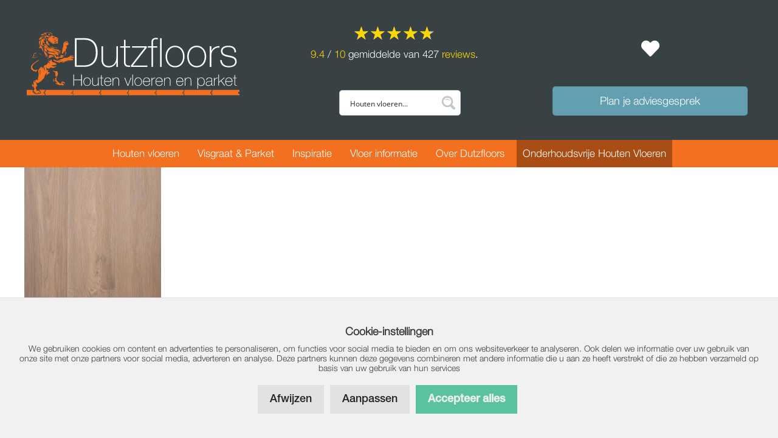

--- FILE ---
content_type: text/css
request_url: https://www.dutzfloors.com/wp-content/plugins/klantenvertellen/public/css/klantenvertellen-public.css?ver=1.0.0
body_size: 1174
content:

.rating .score
{
    font-family: Wingdings;
    font-size: 20px;
    line-height: 1;
    position: relative;
    display: inline-block;
    color: #ccc;
    overflow: hidden;
    width: auto !important;
    text-align: left;
    display: inline-block !important;
}
.rating .score::before,
.rating .score span::before
{
    display: inline-block;
    content: '\2605\2605\2605\2605\2605';
}
.rating .score span
{
    position: absolute;
    top: 0;
    left: 0;
    overflow: hidden;
    color: gold;
}


.klantenvertellen.balk {
    padding:15px 20px;
}
.klantenvertellen.balk .review {
    padding:20px 0px;
}
.klantenvertellen.balk .review.num_4 {
    padding-bottom: 0px;
}


.klantenvertellen .date {
    font-size: 13px;
    color:#ccc;
}
.klantenvertellen p {
    padding-bottom: 0;
    margin-bottom: 0;
}

.klantenvertellen .naam {
    color:#ee7127;
    display:block;
    font-weight: bold;
}

.kiyohscorelogo .txt, .kiyohscorelogo .company, .kiyohscorelogo .obv, .kiyohscorelogo .best, .kiyohscorelogo .votes  {
    display:none;
}

.kiyohscorelogo .score {
    display: block;
    background:url('../../logo-kiyoh.png') top left;
    width:296px;
    height:96px;
    position: relative;
    margin:0 auto;
}

.kiyohscorelogo .score span {
    display: block;
    position: absolute;
    top:20px;
    left:225px;
    color: #ee7127;
    font-size:20px;
    font-weight: bold;
}
.kiyohscorelogo .score span::first-letter {
  font-size: 36px;
}

.kiyohscoreheader {
    text-align: center;
}
.kiyohscoreheader .score span{
    text-align: left;
}
.kiyohscoreheader .company {
    display:none;
}
.kiyohscoreheader .txtrating, body .kiyohscoreheader a {
    color: #ffd700;
}
.kiyohscoreheader .txt, .kiyohscoreheader .votes {
    color:#fff;
}


.klantenvertellen.full .review {
    padding-bottom: 30px;
}
.klantenvertellen.full .naam, .klantenvertellen.full .date {
    text-align: left;
}
.klantenvertellen.full .title {
    font-weight: bold;
}

@media only screen and (min-width: 768px)
{

    .klantenvertellen.balk .review {
        padding:20px 0px 0px 0px;
    }
    

    .klantenvertellen.full .review .wrapper {
        display: flex
    }
    .klantenvertellen.full .review .left {
        width: 180px;
    }
    .klantenvertellen.full .review .right {
        width: 100%;
    }
    
    
    .rating .score
        {
        font-size: 24px;    
        width:105px;
        margin:0 auto;
        display:block;
        }
    .kiyohscoreheader .rating .score {
        width: 94px
    }
    .klantenvertellen.balk {
        display:flex;
        justify-content: space-between;
        

    }

    .klantenvertellen.balk > div {
        width:50%;
    }

    .klantenvertellen.balk .num_3, .klantenvertellen.balk .num_4 {
        display:none;
    }

    .klantenvertellen.balk .wrapper {
        display:flex;
        justify-content: left;
    }
    .klantenvertellen.balk .wrapper .left {
        width:150px;
        min-width:150px;
        padding-right:15px;
        
    }
    .klantenvertellen .date, .klantenvertellen .naam {
        text-align: center;
    }
    .klantenvertellen.balk .wrapper .right {
        width:auto;
    }

}

@media only screen and (min-width: 1024px)
{
    .rating .score {
        font-size: 30px;    
        width:130px;
    }
    .kiyohscoreheader .rating .score {
        width: 120px;
    }
    
    .klantenvertellen.balk .num_3,.klantenvertellen.balk .num_4 {
        display:block;
    }
    .klantenvertellen.balk > div {
        width:33.3333%;
    }
}


@media only screen and (min-width: 1400px)
{

    
    .klantenvertellen.full  {
        display: flex;
        flex-wrap: wrap;
        justify-content: space-between; 
    }
    .klantenvertellen.full .review  {
        width:46%;

    }
    
    

}



.ratings {
  unicode-bidi: bidi-override;
  color: #c5c5c5;
  font-size: 20px;
  height: 20px;
  width: 125px;
  position: relative;
  padding: 0;
  text-shadow: 0px 1px 0 #a2a2a2;
  display:  inline-block;
  overflow: hidden;
}

.ratings i {
    display: inline-block;
    text-align: center;
    width: 25px;
}
.ratings-upper {
  color: #FF9529;
  padding: 0;
  position: absolute;
  z-index: 1;
  display: flex;
  top: 0;
  left: 0;
  overflow: hidden;
}

.ratings-lower {
  padding: 0;
  display: flex;
  z-index: 0;
}


.klantenvertellennew .wrapper {
    display: flex;
    flex-wrap: nowrap;
    justify-content: flex-start;
    gap: 25px;
    padding: 25px 0;
    border-bottom: 1px solid #384244;
}
.klantenvertellennew .wrapper .left {
    width: 33.3333%;    

}
.klantenvertellennew .wrapper .right {
    width: 66.6666%;    
}

.klantenvertellennew .oneliner {
    font-size: 20px;
    font-weight: bold;
    padding: 10px 0;
}

.klantenvertellennew .aanbeveling {
    display: flex;
    flex-wrap: nowrap;
    justify-content: flex-start;
    gap: 25px;
    
}
.klantenvertellennew .door {
    font-size: 15px;
    color: #b5b5b5;
}

@media only screen and (max-width: 768px)
{

    
    .klantenvertellennew .wrapper {
        flex-wrap: wrap;
        flex-direction: row-reverse;
    }
    
    .klantenvertellennew .wrapper .left, .klantenvertellennew .wrapper .right {
        width: 100%;
    }


    /* hide 3rd & 4th review */
    .klantenvertellennew .wrapper:nth-child(3),.klantenvertellennew .wrapper:nth-child(4) {
        display: none;
    }

}


.flexvertical {
    display: flex;
    flex-direction: column;
    height: 100%;
    justify-content: space-between
}

.rating.inlineblock {
    display: inline-block;
}

.kiyohscorenew, .kiyohscorenew *, .individualratingwrapper > * {
    line-height: 30px !important;
    height: 30px;
    display: inline-block;
    float: left;
}

.individualratingwrapper {
    overflow: hidden;
}

.kiyohscorenew .num {
    padding-right: 4px;
}


.klantenvertellen.full .aanbeveling{
    font-size: 14px;
    display: flex;

}


--- FILE ---
content_type: text/css
request_url: https://www.dutzfloors.com/wp-content/uploads/jet-menu/jet-menu-general.css?ver=1664800698
body_size: 148
content:
.jet-menu {background-color:rgba(238,113,39,1); }.jet-menu .jet-menu-item:hover > .top-level-link {background-color:rgba(208,94,26,1); }.jet-menu .jet-menu-item .top-level-link .jet-menu-icon {align-self:center; }.jet-menu  {justify-content:center !important; }.jet-menu .jet-menu-item .top-level-link {color:rgba(255,255,255,1); }.jet-menu ul.jet-sub-menu {min-width:200px; }.jet-mobile-menu-single .jet-menu-icon {-webkit-align-self:center; align-self:center; }.jet-mobile-menu-single .jet-menu-badge {-webkit-align-self:flex-start; align-self:flex-start; }.jet-menu-item-7454 > a .jet-menu-icon {color:#ffffff !important;; }.jet-menu-item-7454 > a .jet-menu-icon:before {color:#ffffff !important;; }.jet-menu-item-7454 > .jet-mobile-menu__item-inner > a .jet-menu-icon {color:#ffffff !important;; }.jet-menu-item-7454 > .jet-mobile-menu__item-inner > a .jet-menu-icon:before {color:#ffffff !important;; }.jet-menu-item-7280 > a .jet-menu-icon {color:#ffffff !important;; }.jet-menu-item-7280 > a .jet-menu-icon:before {color:#ffffff !important;; }.jet-menu-item-7280 > .jet-mobile-menu__item-inner > a .jet-menu-icon {color:#ffffff !important;; }.jet-menu-item-7280 > .jet-mobile-menu__item-inner > a .jet-menu-icon:before {color:#ffffff !important;; }.jet-menu-item-7290 > a .jet-menu-icon {color:#ffffff !important;; }.jet-menu-item-7290 > a .jet-menu-icon:before {color:#ffffff !important;; }.jet-menu-item-7290 > .jet-mobile-menu__item-inner > a .jet-menu-icon {color:#ffffff !important;; }.jet-menu-item-7290 > .jet-mobile-menu__item-inner > a .jet-menu-icon:before {color:#ffffff !important;; }.jet-menu-item-7291 > a .jet-menu-icon {color:#ffffff !important;; }.jet-menu-item-7291 > a .jet-menu-icon:before {color:#ffffff !important;; }.jet-menu-item-7291 > .jet-mobile-menu__item-inner > a .jet-menu-icon {color:#ffffff !important;; }.jet-menu-item-7291 > .jet-mobile-menu__item-inner > a .jet-menu-icon:before {color:#ffffff !important;; }.jet-menu-item-7292 > a .jet-menu-icon {color:#ffffff !important;; }.jet-menu-item-7292 > a .jet-menu-icon:before {color:#ffffff !important;; }.jet-menu-item-7292 > .jet-mobile-menu__item-inner > a .jet-menu-icon {color:#ffffff !important;; }.jet-menu-item-7292 > .jet-mobile-menu__item-inner > a .jet-menu-icon:before {color:#ffffff !important;; }

--- FILE ---
content_type: text/css
request_url: https://www.dutzfloors.com/wp-content/uploads/elementor/css/post-10208.css?ver=1768270909
body_size: 1927
content:
.elementor-10208 .elementor-element.elementor-element-ba95ba2 > .elementor-container > .elementor-column > .elementor-widget-wrap{align-content:center;align-items:center;}.elementor-10208 .elementor-element.elementor-element-ba95ba2:not(.elementor-motion-effects-element-type-background), .elementor-10208 .elementor-element.elementor-element-ba95ba2 > .elementor-motion-effects-container > .elementor-motion-effects-layer{background-color:#384244;}.elementor-10208 .elementor-element.elementor-element-ba95ba2{transition:background 0.3s, border 0.3s, border-radius 0.3s, box-shadow 0.3s;padding:20px 0px 20px 0px;z-index:12;}.elementor-10208 .elementor-element.elementor-element-ba95ba2 > .elementor-background-overlay{transition:background 0.3s, border-radius 0.3s, opacity 0.3s;}.elementor-10208 .elementor-element.elementor-element-1779ce5 .jet-mobile-menu__toggle{background-color:#384244;}.jet-desktop-menu-active .elementor-10208 .elementor-element.elementor-element-1779ce5 .jet-menu > .jet-menu-item{flex-grow:0;}.elementor-10208 .elementor-element.elementor-element-1779ce5 .jet-mobile-menu__toggle .jet-mobile-menu__toggle-icon{color:#E47838;}.elementor-10208 .elementor-element.elementor-element-1779ce5 .jet-mobile-menu__container{z-index:999;}.elementor-10208 .elementor-element.elementor-element-1779ce5 .jet-mobile-menu-widget .jet-mobile-menu-cover{z-index:calc(999-1);}.elementor-10208 .elementor-element.elementor-element-1779ce5 .jet-mobile-menu__item .jet-menu-icon{align-self:center;justify-content:center;}.elementor-10208 .elementor-element.elementor-element-1779ce5 .jet-mobile-menu__item .jet-menu-badge{align-self:flex-start;}.elementor-10208 .elementor-element.elementor-element-674275b img{width:100%;max-width:100%;height:120px;}.elementor-10208 .elementor-element.elementor-element-35d5ddb .elementor-icon-wrapper{text-align:center;}.elementor-10208 .elementor-element.elementor-element-35d5ddb.elementor-view-stacked .elementor-icon{background-color:#FFFFFF;}.elementor-10208 .elementor-element.elementor-element-35d5ddb.elementor-view-framed .elementor-icon, .elementor-10208 .elementor-element.elementor-element-35d5ddb.elementor-view-default .elementor-icon{color:#FFFFFF;border-color:#FFFFFF;}.elementor-10208 .elementor-element.elementor-element-35d5ddb.elementor-view-framed .elementor-icon, .elementor-10208 .elementor-element.elementor-element-35d5ddb.elementor-view-default .elementor-icon svg{fill:#FFFFFF;}.elementor-10208 .elementor-element.elementor-element-35d5ddb.elementor-view-stacked .elementor-icon:hover{background-color:#F37021;}.elementor-10208 .elementor-element.elementor-element-35d5ddb.elementor-view-framed .elementor-icon:hover, .elementor-10208 .elementor-element.elementor-element-35d5ddb.elementor-view-default .elementor-icon:hover{color:#F37021;border-color:#F37021;}.elementor-10208 .elementor-element.elementor-element-35d5ddb.elementor-view-framed .elementor-icon:hover, .elementor-10208 .elementor-element.elementor-element-35d5ddb.elementor-view-default .elementor-icon:hover svg{fill:#F37021;}.elementor-10208 .elementor-element.elementor-element-35d5ddb .elementor-icon{font-size:30px;}.elementor-10208 .elementor-element.elementor-element-35d5ddb .elementor-icon svg{height:30px;}.elementor-10208 .elementor-element.elementor-element-1546e06 > .elementor-container > .elementor-column > .elementor-widget-wrap{align-content:flex-end;align-items:flex-end;}.elementor-10208 .elementor-element.elementor-element-1546e06:not(.elementor-motion-effects-element-type-background), .elementor-10208 .elementor-element.elementor-element-1546e06 > .elementor-motion-effects-container > .elementor-motion-effects-layer{background-color:#384244;}.elementor-10208 .elementor-element.elementor-element-1546e06 > .elementor-container{max-width:1920px;}.elementor-10208 .elementor-element.elementor-element-1546e06{transition:background 0.3s, border 0.3s, border-radius 0.3s, box-shadow 0.3s;padding:20px 0px 20px 0px;z-index:10;}.elementor-10208 .elementor-element.elementor-element-1546e06 > .elementor-background-overlay{transition:background 0.3s, border-radius 0.3s, opacity 0.3s;}.elementor-10208 .elementor-element.elementor-element-e803acc{color:#FFFFFF;}.elementor-10208 .elementor-element.elementor-element-188b310{color:#FFFFFF;}.elementor-10208 .elementor-element.elementor-element-2303c87{color:#FFFFFF;}.elementor-10208 .elementor-element.elementor-element-22877b0:not(.elementor-motion-effects-element-type-background), .elementor-10208 .elementor-element.elementor-element-22877b0 > .elementor-motion-effects-container > .elementor-motion-effects-layer{background-color:#384244;}.elementor-10208 .elementor-element.elementor-element-22877b0 > .elementor-container{max-width:1920px;}.elementor-10208 .elementor-element.elementor-element-22877b0{transition:background 0.3s, border 0.3s, border-radius 0.3s, box-shadow 0.3s;padding:20px 0px 20px 0px;z-index:10;}.elementor-10208 .elementor-element.elementor-element-22877b0 > .elementor-background-overlay{transition:background 0.3s, border-radius 0.3s, opacity 0.3s;}.elementor-bc-flex-widget .elementor-10208 .elementor-element.elementor-element-5fcd2dc.elementor-column .elementor-widget-wrap{align-items:center;}.elementor-10208 .elementor-element.elementor-element-5fcd2dc.elementor-column.elementor-element[data-element_type="column"] > .elementor-widget-wrap.elementor-element-populated{align-content:center;align-items:center;}.elementor-10208 .elementor-element.elementor-element-130220d img{width:350px;max-width:100%;}.elementor-10208 .elementor-element.elementor-element-f0ec8b7 .jet-mobile-menu__toggle .jet-mobile-menu__toggle-icon{color:#F37021;}.elementor-10208 .elementor-element.elementor-element-f0ec8b7 .jet-mobile-menu__toggle .jet-mobile-menu__toggle-icon i{font-size:30px;}.elementor-10208 .elementor-element.elementor-element-f0ec8b7 .jet-mobile-menu__toggle .jet-mobile-menu__toggle-icon svg{width:30px;}.elementor-10208 .elementor-element.elementor-element-f0ec8b7 .jet-mobile-menu__toggle{padding:0px 20px 10px 0px;}.elementor-10208 .elementor-element.elementor-element-f0ec8b7 .jet-mobile-menu__container{z-index:999;}.elementor-10208 .elementor-element.elementor-element-f0ec8b7 .jet-mobile-menu-widget .jet-mobile-menu-cover{z-index:calc(999-1);}.elementor-10208 .elementor-element.elementor-element-f0ec8b7 .jet-mobile-menu__item .jet-menu-icon{align-self:center;justify-content:center;}.elementor-10208 .elementor-element.elementor-element-f0ec8b7 .jet-mobile-menu__item .jet-menu-badge{align-self:flex-start;}.elementor-bc-flex-widget .elementor-10208 .elementor-element.elementor-element-b8aa73e.elementor-column .elementor-widget-wrap{align-items:center;}.elementor-10208 .elementor-element.elementor-element-b8aa73e.elementor-column.elementor-element[data-element_type="column"] > .elementor-widget-wrap.elementor-element-populated{align-content:center;align-items:center;}.elementor-10208 .elementor-element.elementor-element-b8aa73e.elementor-column > .elementor-widget-wrap{justify-content:center;}.elementor-bc-flex-widget .elementor-10208 .elementor-element.elementor-element-3cbc324.elementor-column .elementor-widget-wrap{align-items:flex-end;}.elementor-10208 .elementor-element.elementor-element-3cbc324.elementor-column.elementor-element[data-element_type="column"] > .elementor-widget-wrap.elementor-element-populated{align-content:flex-end;align-items:flex-end;}.elementor-10208 .elementor-element.elementor-element-3cbc324.elementor-column > .elementor-widget-wrap{justify-content:center;}.elementor-10208 .elementor-element.elementor-element-7b075fc{width:auto;max-width:auto;}.elementor-10208 .elementor-element.elementor-element-7b075fc > .elementor-widget-container{padding:0px 20px 0px 20px;}.elementor-10208 .elementor-element.elementor-element-7b075fc .elementor-icon-wrapper{text-align:center;}.elementor-10208 .elementor-element.elementor-element-7b075fc.elementor-view-stacked .elementor-icon{background-color:#FFFFFF;}.elementor-10208 .elementor-element.elementor-element-7b075fc.elementor-view-framed .elementor-icon, .elementor-10208 .elementor-element.elementor-element-7b075fc.elementor-view-default .elementor-icon{color:#FFFFFF;border-color:#FFFFFF;}.elementor-10208 .elementor-element.elementor-element-7b075fc.elementor-view-framed .elementor-icon, .elementor-10208 .elementor-element.elementor-element-7b075fc.elementor-view-default .elementor-icon svg{fill:#FFFFFF;}.elementor-10208 .elementor-element.elementor-element-7b075fc.elementor-view-stacked .elementor-icon:hover{background-color:#F37021;}.elementor-10208 .elementor-element.elementor-element-7b075fc.elementor-view-framed .elementor-icon:hover, .elementor-10208 .elementor-element.elementor-element-7b075fc.elementor-view-default .elementor-icon:hover{color:#F37021;border-color:#F37021;}.elementor-10208 .elementor-element.elementor-element-7b075fc.elementor-view-framed .elementor-icon:hover, .elementor-10208 .elementor-element.elementor-element-7b075fc.elementor-view-default .elementor-icon:hover svg{fill:#F37021;}.elementor-10208 .elementor-element.elementor-element-7b075fc .elementor-icon{font-size:30px;}.elementor-10208 .elementor-element.elementor-element-7b075fc .elementor-icon svg{height:30px;}.elementor-10208 .elementor-element.elementor-element-ea16a74{width:auto;max-width:auto;}.elementor-10208 .elementor-element.elementor-element-ea16a74 > .elementor-widget-container{padding:0px 20px 0px 20px;}.elementor-10208 .elementor-element.elementor-element-ea16a74 .elementor-icon-wrapper{text-align:center;}.elementor-10208 .elementor-element.elementor-element-ea16a74.elementor-view-stacked .elementor-icon{background-color:#FFFFFF;}.elementor-10208 .elementor-element.elementor-element-ea16a74.elementor-view-framed .elementor-icon, .elementor-10208 .elementor-element.elementor-element-ea16a74.elementor-view-default .elementor-icon{color:#FFFFFF;border-color:#FFFFFF;}.elementor-10208 .elementor-element.elementor-element-ea16a74.elementor-view-framed .elementor-icon, .elementor-10208 .elementor-element.elementor-element-ea16a74.elementor-view-default .elementor-icon svg{fill:#FFFFFF;}.elementor-10208 .elementor-element.elementor-element-ea16a74.elementor-view-stacked .elementor-icon:hover{background-color:#F37021;}.elementor-10208 .elementor-element.elementor-element-ea16a74.elementor-view-framed .elementor-icon:hover, .elementor-10208 .elementor-element.elementor-element-ea16a74.elementor-view-default .elementor-icon:hover{color:#F37021;border-color:#F37021;}.elementor-10208 .elementor-element.elementor-element-ea16a74.elementor-view-framed .elementor-icon:hover, .elementor-10208 .elementor-element.elementor-element-ea16a74.elementor-view-default .elementor-icon:hover svg{fill:#F37021;}.elementor-10208 .elementor-element.elementor-element-ea16a74 .elementor-icon{font-size:30px;}.elementor-10208 .elementor-element.elementor-element-ea16a74 .elementor-icon svg{height:30px;}.elementor-bc-flex-widget .elementor-10208 .elementor-element.elementor-element-be684bb.elementor-column .elementor-widget-wrap{align-items:flex-end;}.elementor-10208 .elementor-element.elementor-element-be684bb.elementor-column.elementor-element[data-element_type="column"] > .elementor-widget-wrap.elementor-element-populated{align-content:flex-end;align-items:flex-end;}.elementor-10208 .elementor-element.elementor-element-be684bb.elementor-column > .elementor-widget-wrap{justify-content:center;}.elementor-10208 .elementor-element.elementor-element-e8ac189 > .elementor-widget-container{margin:0px 100px 0px 100px;}.elementor-bc-flex-widget .elementor-10208 .elementor-element.elementor-element-ed12417.elementor-column .elementor-widget-wrap{align-items:flex-end;}.elementor-10208 .elementor-element.elementor-element-ed12417.elementor-column.elementor-element[data-element_type="column"] > .elementor-widget-wrap.elementor-element-populated{align-content:flex-end;align-items:flex-end;}.elementor-10208 .elementor-element.elementor-element-99e3733 .elementor-button{background-color:#629FB1;border-radius:5px 5px 5px 5px;padding:15px 15px 15px 15px;}.elementor-10208 .elementor-element.elementor-element-99e3733 .elementor-button:hover, .elementor-10208 .elementor-element.elementor-element-99e3733 .elementor-button:focus{background-color:#EB6E07;}.elementor-10208 .elementor-element.elementor-element-99e3733 > .elementor-widget-container{margin:0px 100px 0px 100px;padding:0px 0px 0px 0px;}.elementor-10208 .elementor-element.elementor-element-1f12272:not(.elementor-motion-effects-element-type-background), .elementor-10208 .elementor-element.elementor-element-1f12272 > .elementor-motion-effects-container > .elementor-motion-effects-layer{background-color:rgba(0, 0, 0, 0.6);}.elementor-10208 .elementor-element.elementor-element-1f12272{transition:background 0.3s, border 0.3s, border-radius 0.3s, box-shadow 0.3s;margin-top:0px;margin-bottom:0px;z-index:5;}.elementor-10208 .elementor-element.elementor-element-1f12272 > .elementor-background-overlay{transition:background 0.3s, border-radius 0.3s, opacity 0.3s;}.elementor-bc-flex-widget .elementor-10208 .elementor-element.elementor-element-09a4882.elementor-column .elementor-widget-wrap{align-items:center;}.elementor-10208 .elementor-element.elementor-element-09a4882.elementor-column.elementor-element[data-element_type="column"] > .elementor-widget-wrap.elementor-element-populated{align-content:center;align-items:center;}.elementor-10208 .elementor-element.elementor-element-8ae15b3 .jet-menu{background-color:#F37021;justify-content:center !important;}.elementor-10208 .elementor-element.elementor-element-8ae15b3{z-index:50;}.jet-desktop-menu-active .elementor-10208 .elementor-element.elementor-element-8ae15b3 .jet-menu > .jet-menu-item{flex-grow:0;}.elementor-10208 .elementor-element.elementor-element-8ae15b3 .jet-menu .jet-menu-item .top-level-link{color:#FFFFFF;}.elementor-10208 .elementor-element.elementor-element-8ae15b3 .jet-menu li.jet-sub-menu-item .sub-level-link{color:#000000;}.elementor-10208 .elementor-element.elementor-element-8ae15b3 .jet-mobile-menu__toggle .jet-mobile-menu__toggle-icon{color:#F37021;}.elementor-10208 .elementor-element.elementor-element-8ae15b3 .jet-mobile-menu__toggle .jet-mobile-menu__toggle-icon i{font-size:30px;}.elementor-10208 .elementor-element.elementor-element-8ae15b3 .jet-mobile-menu__toggle .jet-mobile-menu__toggle-icon svg{width:30px;}.elementor-10208 .elementor-element.elementor-element-8ae15b3 .jet-mobile-menu__toggle{padding:15px 15px 15px 15px;}.elementor-10208 .elementor-element.elementor-element-8ae15b3 .jet-mobile-menu__container{z-index:999;}.elementor-10208 .elementor-element.elementor-element-8ae15b3 .jet-mobile-menu-widget .jet-mobile-menu-cover{z-index:calc(999-1);}.elementor-10208 .elementor-element.elementor-element-8ae15b3 .jet-mobile-menu__item .jet-menu-icon{align-self:center;justify-content:center;}.elementor-10208 .elementor-element.elementor-element-8ae15b3 .jet-mobile-menu__item .jet-menu-badge{align-self:flex-start;}.elementor-theme-builder-content-area{height:400px;}.elementor-location-header:before, .elementor-location-footer:before{content:"";display:table;clear:both;}@media(min-width:768px){.elementor-10208 .elementor-element.elementor-element-5fcd2dc{width:34.246%;}.elementor-10208 .elementor-element.elementor-element-9300acf{width:65.754%;}}@media(max-width:1366px){.elementor-10208 .elementor-element.elementor-element-35d5ddb .elementor-icon-wrapper{text-align:right;}.elementor-10208 .elementor-element.elementor-element-a257415{text-align:center;}.elementor-10208 .elementor-element.elementor-element-e803acc{text-align:center;}.elementor-10208 .elementor-element.elementor-element-188b310{text-align:center;}.elementor-10208 .elementor-element.elementor-element-2303c87{text-align:center;}.elementor-10208 .elementor-element.elementor-element-5fcd2dc > .elementor-element-populated{padding:0px 30px 0px 30px;}.elementor-10208 .elementor-element.elementor-element-f0ec8b7{width:auto;max-width:auto;}}@media(max-width:1200px){.elementor-10208 .elementor-element.elementor-element-d0d1a3e.elementor-column > .elementor-widget-wrap{justify-content:space-around;}.elementor-10208 .elementor-element.elementor-element-1779ce5{width:auto;max-width:auto;}.elementor-10208 .elementor-element.elementor-element-674275b{width:auto;max-width:auto;}.elementor-10208 .elementor-element.elementor-element-674275b img{width:250px;}.elementor-10208 .elementor-element.elementor-element-35d5ddb{width:auto;max-width:auto;}.elementor-10208 .elementor-element.elementor-element-35d5ddb .elementor-icon-wrapper{text-align:right;}.elementor-10208 .elementor-element.elementor-element-a257415{text-align:center;}.elementor-10208 .elementor-element.elementor-element-e803acc{text-align:center;}.elementor-10208 .elementor-element.elementor-element-188b310{text-align:center;}.elementor-10208 .elementor-element.elementor-element-2303c87{text-align:center;}}@media(max-width:1024px){.elementor-10208 .elementor-element.elementor-element-ba95ba2{padding:30px 30px 10px 30px;z-index:12;}.elementor-bc-flex-widget .elementor-10208 .elementor-element.elementor-element-d0d1a3e.elementor-column .elementor-widget-wrap{align-items:center;}.elementor-10208 .elementor-element.elementor-element-d0d1a3e.elementor-column.elementor-element[data-element_type="column"] > .elementor-widget-wrap.elementor-element-populated{align-content:center;align-items:center;}.elementor-10208 .elementor-element.elementor-element-1779ce5 .jet-mobile-menu__toggle .jet-mobile-menu__toggle-icon i{font-size:30px;}.elementor-10208 .elementor-element.elementor-element-1779ce5 .jet-mobile-menu__toggle .jet-mobile-menu__toggle-icon svg{width:30px;}.elementor-10208 .elementor-element.elementor-element-674275b img{width:200px;max-width:100%;height:65px;}.elementor-10208 .elementor-element.elementor-element-35d5ddb .elementor-icon-wrapper{text-align:right;}.elementor-10208 .elementor-element.elementor-element-1546e06{margin-top:0px;margin-bottom:0px;padding:10px 30px 0px 30px;}.elementor-bc-flex-widget .elementor-10208 .elementor-element.elementor-element-5d1f73b.elementor-column .elementor-widget-wrap{align-items:center;}.elementor-10208 .elementor-element.elementor-element-5d1f73b.elementor-column.elementor-element[data-element_type="column"] > .elementor-widget-wrap.elementor-element-populated{align-content:center;align-items:center;}.elementor-10208 .elementor-element.elementor-element-5d1f73b > .elementor-element-populated{padding:10px 10px 10px 10px;}.elementor-10208 .elementor-element.elementor-element-e7d1d2a img{width:80%;}.elementor-10208 .elementor-element.elementor-element-a257415{text-align:center;}.elementor-bc-flex-widget .elementor-10208 .elementor-element.elementor-element-eaeeeab.elementor-column .elementor-widget-wrap{align-items:center;}.elementor-10208 .elementor-element.elementor-element-eaeeeab.elementor-column.elementor-element[data-element_type="column"] > .elementor-widget-wrap.elementor-element-populated{align-content:center;align-items:center;}.elementor-10208 .elementor-element.elementor-element-eaeeeab > .elementor-element-populated{padding:10px 10px 10px 10px;}.elementor-10208 .elementor-element.elementor-element-fb8c099 img{width:80%;}.elementor-10208 .elementor-element.elementor-element-e803acc{text-align:center;}.elementor-bc-flex-widget .elementor-10208 .elementor-element.elementor-element-57e5c9c.elementor-column .elementor-widget-wrap{align-items:center;}.elementor-10208 .elementor-element.elementor-element-57e5c9c.elementor-column.elementor-element[data-element_type="column"] > .elementor-widget-wrap.elementor-element-populated{align-content:center;align-items:center;}.elementor-10208 .elementor-element.elementor-element-57e5c9c > .elementor-element-populated{padding:10px 10px 10px 10px;}.elementor-10208 .elementor-element.elementor-element-c823630 img{width:80%;}.elementor-10208 .elementor-element.elementor-element-188b310{text-align:center;}.elementor-10208 .elementor-element.elementor-element-5e659e7 > .elementor-element-populated{padding:10px 10px 10px 10px;}.elementor-10208 .elementor-element.elementor-element-6f2882d img{width:60%;}.elementor-10208 .elementor-element.elementor-element-2303c87{text-align:center;}.elementor-10208 .elementor-element.elementor-element-130220d > .elementor-widget-container{margin:10px 10px 30px 10px;padding:0px 0px 0px 0px;}.elementor-10208 .elementor-element.elementor-element-e8ac189 > .elementor-widget-container{margin:0px 0px 0px 0px;}.elementor-10208 .elementor-element.elementor-element-99e3733 > .elementor-widget-container{margin:0px 0px 0px 0px;}.elementor-10208 .elementor-element.elementor-element-1f12272{margin-top:0px;margin-bottom:-430px;}}@media(max-width:767px){.elementor-10208 .elementor-element.elementor-element-ba95ba2{padding:30px 10px 10px 10px;}.elementor-10208 .elementor-element.elementor-element-d0d1a3e{width:100%;}.elementor-bc-flex-widget .elementor-10208 .elementor-element.elementor-element-d0d1a3e.elementor-column .elementor-widget-wrap{align-items:center;}.elementor-10208 .elementor-element.elementor-element-d0d1a3e.elementor-column.elementor-element[data-element_type="column"] > .elementor-widget-wrap.elementor-element-populated{align-content:center;align-items:center;}.elementor-10208 .elementor-element.elementor-element-d0d1a3e.elementor-column > .elementor-widget-wrap{justify-content:space-around;}.elementor-10208 .elementor-element.elementor-element-1779ce5{z-index:99;}.elementor-10208 .elementor-element.elementor-element-1779ce5 .jet-mobile-menu__toggle .jet-mobile-menu__toggle-icon i{font-size:40px;}.elementor-10208 .elementor-element.elementor-element-1779ce5 .jet-mobile-menu__toggle .jet-mobile-menu__toggle-icon svg{width:40px;}.elementor-10208 .elementor-element.elementor-element-674275b{text-align:center;}.elementor-10208 .elementor-element.elementor-element-674275b img{width:200px;max-width:100%;height:70px;}.elementor-10208 .elementor-element.elementor-element-35d5ddb .elementor-icon-wrapper{text-align:right;}.elementor-10208 .elementor-element.elementor-element-1546e06 > .elementor-container{max-width:1920px;}.elementor-10208 .elementor-element.elementor-element-1546e06{padding:10px 10px 0px 10px;}.elementor-10208 .elementor-element.elementor-element-5d1f73b{width:25%;}.elementor-bc-flex-widget .elementor-10208 .elementor-element.elementor-element-5d1f73b.elementor-column .elementor-widget-wrap{align-items:flex-end;}.elementor-10208 .elementor-element.elementor-element-5d1f73b.elementor-column.elementor-element[data-element_type="column"] > .elementor-widget-wrap.elementor-element-populated{align-content:flex-end;align-items:flex-end;}.elementor-10208 .elementor-element.elementor-element-5d1f73b > .elementor-element-populated{padding:10px 10px 0px 10px;}.elementor-10208 .elementor-element.elementor-element-e7d1d2a img{width:50px;}.elementor-10208 .elementor-element.elementor-element-a257415{text-align:center;font-size:13px;}.elementor-10208 .elementor-element.elementor-element-eaeeeab{width:25%;}.elementor-bc-flex-widget .elementor-10208 .elementor-element.elementor-element-eaeeeab.elementor-column .elementor-widget-wrap{align-items:flex-end;}.elementor-10208 .elementor-element.elementor-element-eaeeeab.elementor-column.elementor-element[data-element_type="column"] > .elementor-widget-wrap.elementor-element-populated{align-content:flex-end;align-items:flex-end;}.elementor-10208 .elementor-element.elementor-element-eaeeeab > .elementor-element-populated{padding:10px 10px 0px 10px;}.elementor-10208 .elementor-element.elementor-element-fb8c099 img{width:50px;}.elementor-10208 .elementor-element.elementor-element-e803acc{text-align:center;font-size:13px;}.elementor-10208 .elementor-element.elementor-element-57e5c9c{width:25%;}.elementor-bc-flex-widget .elementor-10208 .elementor-element.elementor-element-57e5c9c.elementor-column .elementor-widget-wrap{align-items:flex-start;}.elementor-10208 .elementor-element.elementor-element-57e5c9c.elementor-column.elementor-element[data-element_type="column"] > .elementor-widget-wrap.elementor-element-populated{align-content:flex-start;align-items:flex-start;}.elementor-10208 .elementor-element.elementor-element-57e5c9c > .elementor-element-populated{padding:10px 10px 0px 10px;}.elementor-10208 .elementor-element.elementor-element-c823630 img{width:50px;}.elementor-10208 .elementor-element.elementor-element-188b310{text-align:center;font-size:13px;}.elementor-10208 .elementor-element.elementor-element-5e659e7{width:25%;}.elementor-bc-flex-widget .elementor-10208 .elementor-element.elementor-element-5e659e7.elementor-column .elementor-widget-wrap{align-items:center;}.elementor-10208 .elementor-element.elementor-element-5e659e7.elementor-column.elementor-element[data-element_type="column"] > .elementor-widget-wrap.elementor-element-populated{align-content:center;align-items:center;}.elementor-10208 .elementor-element.elementor-element-5e659e7 > .elementor-element-populated{padding:10px 10px 0px 10px;}.elementor-10208 .elementor-element.elementor-element-6f2882d img{width:70px;}.elementor-10208 .elementor-element.elementor-element-2303c87{text-align:center;font-size:13px;}.elementor-10208 .elementor-element.elementor-element-130220d > .elementor-widget-container{margin:20px 20px 20px 20px;}.elementor-10208 .elementor-element.elementor-element-130220d img{max-width:75%;}.elementor-10208 .elementor-element.elementor-element-f0ec8b7 .jet-mobile-menu__toggle .jet-mobile-menu__toggle-icon i{font-size:40px;}.elementor-10208 .elementor-element.elementor-element-f0ec8b7 .jet-mobile-menu__toggle .jet-mobile-menu__toggle-icon svg{width:40px;}.elementor-10208 .elementor-element.elementor-element-df3e4e7{margin-top:0px;margin-bottom:0px;}.elementor-bc-flex-widget .elementor-10208 .elementor-element.elementor-element-b8aa73e.elementor-column .elementor-widget-wrap{align-items:center;}.elementor-10208 .elementor-element.elementor-element-b8aa73e.elementor-column.elementor-element[data-element_type="column"] > .elementor-widget-wrap.elementor-element-populated{align-content:center;align-items:center;}.elementor-10208 .elementor-element.elementor-element-b8aa73e.elementor-column > .elementor-widget-wrap{justify-content:center;}.elementor-10208 .elementor-element.elementor-element-3cbc324{width:100%;}.elementor-10208 .elementor-element.elementor-element-3cbc324 > .elementor-element-populated{padding:0px 0px 0px 0px;}.elementor-10208 .elementor-element.elementor-element-1f12272{margin-top:0px;margin-bottom:-460px;}.elementor-10208 .elementor-element.elementor-element-09a4882{width:100%;}.elementor-10208 .elementor-element.elementor-element-8ae15b3 .jet-mobile-menu__toggle .jet-mobile-menu__toggle-icon i{font-size:40px;}.elementor-10208 .elementor-element.elementor-element-8ae15b3 .jet-mobile-menu__toggle .jet-mobile-menu__toggle-icon svg{width:40px;}.elementor-10208 .elementor-element.elementor-element-8ae15b3 .jet-mobile-menu__container{width:919px;}}@media(max-width:1200px) and (min-width:768px){.elementor-10208 .elementor-element.elementor-element-d0d1a3e{width:100%;}}@media(max-width:1024px) and (min-width:768px){.elementor-10208 .elementor-element.elementor-element-5d1f73b{width:25%;}.elementor-10208 .elementor-element.elementor-element-eaeeeab{width:25%;}.elementor-10208 .elementor-element.elementor-element-57e5c9c{width:25%;}.elementor-10208 .elementor-element.elementor-element-5e659e7{width:25%;}.elementor-10208 .elementor-element.elementor-element-5fcd2dc{width:100%;}.elementor-10208 .elementor-element.elementor-element-9300acf{width:100%;}}@media(max-width:880px) and (min-width:768px){.elementor-10208 .elementor-element.elementor-element-d0d1a3e{width:100%;}}/* Start custom CSS for section, class: .elementor-element-1f12272 *//* Changes the header to not be sticky when editing (doesn't show in the front end) */
body.elementor-editor-active .elementor-10208 .elementor-element.elementor-element-1f12272 {
   margin-bottom:0px !important;
}/* End custom CSS */

--- FILE ---
content_type: text/css
request_url: https://www.dutzfloors.com/wp-content/uploads/elementor/css/post-9549.css?ver=1768270910
body_size: 1168
content:
.elementor-9549 .elementor-element.elementor-element-bc3072d:not(.elementor-motion-effects-element-type-background), .elementor-9549 .elementor-element.elementor-element-bc3072d > .elementor-motion-effects-container > .elementor-motion-effects-layer{background-color:#EDEDED;}.elementor-9549 .elementor-element.elementor-element-bc3072d > .elementor-container{max-width:1920px;}.elementor-9549 .elementor-element.elementor-element-bc3072d{transition:background 0.3s, border 0.3s, border-radius 0.3s, box-shadow 0.3s;margin-top:20px;margin-bottom:0px;padding:20px 20px 20px 20px;}.elementor-9549 .elementor-element.elementor-element-bc3072d > .elementor-background-overlay{transition:background 0.3s, border-radius 0.3s, opacity 0.3s;}.elementor-9549 .elementor-element.elementor-element-395273a{margin-top:20px;margin-bottom:20px;}.elementor-bc-flex-widget .elementor-9549 .elementor-element.elementor-element-3ba230a.elementor-column .elementor-widget-wrap{align-items:center;}.elementor-9549 .elementor-element.elementor-element-3ba230a.elementor-column.elementor-element[data-element_type="column"] > .elementor-widget-wrap.elementor-element-populated{align-content:center;align-items:center;}.elementor-9549 .elementor-element.elementor-element-6244dac{text-align:center;}.elementor-bc-flex-widget .elementor-9549 .elementor-element.elementor-element-0bde04a.elementor-column .elementor-widget-wrap{align-items:center;}.elementor-9549 .elementor-element.elementor-element-0bde04a.elementor-column.elementor-element[data-element_type="column"] > .elementor-widget-wrap.elementor-element-populated{align-content:center;align-items:center;}.elementor-9549 .elementor-element.elementor-element-0bde04a.elementor-column > .elementor-widget-wrap{justify-content:center;}.elementor-9549 .elementor-element.elementor-element-5b0d523:not(.elementor-motion-effects-element-type-background), .elementor-9549 .elementor-element.elementor-element-5b0d523 > .elementor-motion-effects-container > .elementor-motion-effects-layer{background-color:#384244;}.elementor-9549 .elementor-element.elementor-element-5b0d523 > .elementor-container{max-width:1920px;}.elementor-9549 .elementor-element.elementor-element-5b0d523{transition:background 0.3s, border 0.3s, border-radius 0.3s, box-shadow 0.3s;padding:20px 20px 20px 20px;}.elementor-9549 .elementor-element.elementor-element-5b0d523 > .elementor-background-overlay{transition:background 0.3s, border-radius 0.3s, opacity 0.3s;}.elementor-9549 .elementor-element.elementor-element-ef7950b > .elementor-element-populated{padding:10px 10px 10px 10px;}.elementor-9549 .elementor-element.elementor-element-eaac7c9 .elementor-heading-title{font-size:25px;color:#F37021;}.elementor-9549 .elementor-element.elementor-element-e19cc88 .elementor-icon-list-icon i{color:#FFFFFF;transition:color 0.3s;}.elementor-9549 .elementor-element.elementor-element-e19cc88 .elementor-icon-list-icon svg{fill:#FFFFFF;transition:fill 0.3s;}.elementor-9549 .elementor-element.elementor-element-e19cc88 .elementor-icon-list-item:hover .elementor-icon-list-icon i{color:#EE712C;}.elementor-9549 .elementor-element.elementor-element-e19cc88 .elementor-icon-list-item:hover .elementor-icon-list-icon svg{fill:#EE712C;}.elementor-9549 .elementor-element.elementor-element-e19cc88{--e-icon-list-icon-size:14px;--icon-vertical-offset:0px;}.elementor-9549 .elementor-element.elementor-element-e19cc88 .elementor-icon-list-text{color:#FDFDFD;transition:color 0.3s;}.elementor-9549 .elementor-element.elementor-element-e19cc88 .elementor-icon-list-item:hover .elementor-icon-list-text{color:#EE712C;}.elementor-9549 .elementor-element.elementor-element-01f8576 > .elementor-element-populated{padding:10px 10px 10px 10px;}.elementor-9549 .elementor-element.elementor-element-fa6dbd4 .elementor-heading-title{font-size:25px;color:#F37021;}.elementor-9549 .elementor-element.elementor-element-aef87c9 .elementor-icon-list-icon i{color:#FFFFFF;transition:color 0.3s;}.elementor-9549 .elementor-element.elementor-element-aef87c9 .elementor-icon-list-icon svg{fill:#FFFFFF;transition:fill 0.3s;}.elementor-9549 .elementor-element.elementor-element-aef87c9 .elementor-icon-list-item:hover .elementor-icon-list-icon i{color:#EE712C;}.elementor-9549 .elementor-element.elementor-element-aef87c9 .elementor-icon-list-item:hover .elementor-icon-list-icon svg{fill:#EE712C;}.elementor-9549 .elementor-element.elementor-element-aef87c9{--e-icon-list-icon-size:14px;--icon-vertical-offset:0px;}.elementor-9549 .elementor-element.elementor-element-aef87c9 .elementor-icon-list-text{color:#FDFDFD;transition:color 0.3s;}.elementor-9549 .elementor-element.elementor-element-aef87c9 .elementor-icon-list-item:hover .elementor-icon-list-text{color:#EE712C;}.elementor-9549 .elementor-element.elementor-element-12510cc > .elementor-element-populated{padding:10px 10px 10px 10px;}.elementor-9549 .elementor-element.elementor-element-fb003c1 .elementor-heading-title{font-size:25px;color:#F37021;}.elementor-9549 .elementor-element.elementor-element-30642d5{color:#FFFFFF;}.elementor-9549 .elementor-element.elementor-element-65e8487 > .elementor-element-populated{padding:10px 10px 10px 10px;}.elementor-9549 .elementor-element.elementor-element-b5b0e99 .elementor-heading-title{font-size:25px;color:#F37021;}.elementor-9549 .elementor-element.elementor-element-7e5b2ae{color:#FFFFFF;}.elementor-9549 .elementor-element.elementor-element-64c19c1:not(.elementor-motion-effects-element-type-background), .elementor-9549 .elementor-element.elementor-element-64c19c1 > .elementor-motion-effects-container > .elementor-motion-effects-layer{background-color:#384244;}.elementor-9549 .elementor-element.elementor-element-64c19c1 > .elementor-container{max-width:1920px;}.elementor-9549 .elementor-element.elementor-element-64c19c1{transition:background 0.3s, border 0.3s, border-radius 0.3s, box-shadow 0.3s;padding:20px 20px 20px 20px;}.elementor-9549 .elementor-element.elementor-element-64c19c1 > .elementor-background-overlay{transition:background 0.3s, border-radius 0.3s, opacity 0.3s;}.elementor-9549 .elementor-element.elementor-element-57c985a > .elementor-element-populated{padding:10px 10px 10px 10px;}.elementor-9549 .elementor-element.elementor-element-47a094e .elementor-heading-title{font-size:25px;color:#F37021;}.elementor-9549 .elementor-element.elementor-element-1e33981 .elementor-icon-list-icon i{color:#FFFFFF;transition:color 0.3s;}.elementor-9549 .elementor-element.elementor-element-1e33981 .elementor-icon-list-icon svg{fill:#FFFFFF;transition:fill 0.3s;}.elementor-9549 .elementor-element.elementor-element-1e33981 .elementor-icon-list-item:hover .elementor-icon-list-icon i{color:#EE712C;}.elementor-9549 .elementor-element.elementor-element-1e33981 .elementor-icon-list-item:hover .elementor-icon-list-icon svg{fill:#EE712C;}.elementor-9549 .elementor-element.elementor-element-1e33981{--e-icon-list-icon-size:14px;--icon-vertical-offset:0px;}.elementor-9549 .elementor-element.elementor-element-1e33981 .elementor-icon-list-text{color:#FDFDFD;transition:color 0.3s;}.elementor-9549 .elementor-element.elementor-element-1e33981 .elementor-icon-list-item:hover .elementor-icon-list-text{color:#EE712C;}.elementor-9549 .elementor-element.elementor-element-7269e53 > .elementor-element-populated{padding:10px 10px 10px 10px;}.elementor-9549 .elementor-element.elementor-element-8478591 .elementor-heading-title{font-size:25px;color:#F37021;}.elementor-9549 .elementor-element.elementor-element-c5b7915{--grid-row-gap:0px;--grid-column-gap:0px;}.elementor-9549 .elementor-element.elementor-element-c5b7915 .elementor-post__title, .elementor-9549 .elementor-element.elementor-element-c5b7915 .elementor-post__title a{font-size:17px;}.elementor-9549 .elementor-element.elementor-element-18fa63c .elementor-icon-list-icon i{color:#FFFFFF;transition:color 0.3s;}.elementor-9549 .elementor-element.elementor-element-18fa63c .elementor-icon-list-icon svg{fill:#FFFFFF;transition:fill 0.3s;}.elementor-9549 .elementor-element.elementor-element-18fa63c .elementor-icon-list-item:hover .elementor-icon-list-icon i{color:#EE712C;}.elementor-9549 .elementor-element.elementor-element-18fa63c .elementor-icon-list-item:hover .elementor-icon-list-icon svg{fill:#EE712C;}.elementor-9549 .elementor-element.elementor-element-18fa63c{--e-icon-list-icon-size:14px;--icon-vertical-offset:0px;}.elementor-9549 .elementor-element.elementor-element-18fa63c .elementor-icon-list-text{color:#FDFDFD;transition:color 0.3s;}.elementor-9549 .elementor-element.elementor-element-18fa63c .elementor-icon-list-item:hover .elementor-icon-list-text{color:#EE712C;}.elementor-9549 .elementor-element.elementor-element-0abd750 > .elementor-element-populated{padding:10px 10px 10px 10px;}.elementor-9549 .elementor-element.elementor-element-a5a7412 .elementor-heading-title{font-size:25px;color:#F37021;}.elementor-9549 .elementor-element.elementor-element-1f2b0df{padding:0px 50px 0px 0px;}.elementor-9549 .elementor-element.elementor-element-521ef9e .elementor-icon-wrapper{text-align:left;}.elementor-9549 .elementor-element.elementor-element-521ef9e.elementor-view-stacked .elementor-icon:hover{background-color:#EE7127;}.elementor-9549 .elementor-element.elementor-element-521ef9e.elementor-view-framed .elementor-icon:hover, .elementor-9549 .elementor-element.elementor-element-521ef9e.elementor-view-default .elementor-icon:hover{color:#EE7127;border-color:#EE7127;}.elementor-9549 .elementor-element.elementor-element-521ef9e.elementor-view-framed .elementor-icon:hover, .elementor-9549 .elementor-element.elementor-element-521ef9e.elementor-view-default .elementor-icon:hover svg{fill:#EE7127;}.elementor-9549 .elementor-element.elementor-element-43bc79a .elementor-icon-wrapper{text-align:left;}.elementor-9549 .elementor-element.elementor-element-43bc79a.elementor-view-stacked .elementor-icon:hover{background-color:#EE7127;}.elementor-9549 .elementor-element.elementor-element-43bc79a.elementor-view-framed .elementor-icon:hover, .elementor-9549 .elementor-element.elementor-element-43bc79a.elementor-view-default .elementor-icon:hover{color:#EE7127;border-color:#EE7127;}.elementor-9549 .elementor-element.elementor-element-43bc79a.elementor-view-framed .elementor-icon:hover, .elementor-9549 .elementor-element.elementor-element-43bc79a.elementor-view-default .elementor-icon:hover svg{fill:#EE7127;}.elementor-9549 .elementor-element.elementor-element-f59ae9c .elementor-icon-wrapper{text-align:left;}.elementor-9549 .elementor-element.elementor-element-f59ae9c.elementor-view-stacked .elementor-icon:hover{background-color:#EE7127;}.elementor-9549 .elementor-element.elementor-element-f59ae9c.elementor-view-framed .elementor-icon:hover, .elementor-9549 .elementor-element.elementor-element-f59ae9c.elementor-view-default .elementor-icon:hover{color:#EE7127;border-color:#EE7127;}.elementor-9549 .elementor-element.elementor-element-f59ae9c.elementor-view-framed .elementor-icon:hover, .elementor-9549 .elementor-element.elementor-element-f59ae9c.elementor-view-default .elementor-icon:hover svg{fill:#EE7127;}.elementor-9549 .elementor-element.elementor-element-2425ecb .elementor-icon-wrapper{text-align:left;}.elementor-9549 .elementor-element.elementor-element-2425ecb.elementor-view-stacked .elementor-icon:hover{background-color:#EE7127;}.elementor-9549 .elementor-element.elementor-element-2425ecb.elementor-view-framed .elementor-icon:hover, .elementor-9549 .elementor-element.elementor-element-2425ecb.elementor-view-default .elementor-icon:hover{color:#EE7127;border-color:#EE7127;}.elementor-9549 .elementor-element.elementor-element-2425ecb.elementor-view-framed .elementor-icon:hover, .elementor-9549 .elementor-element.elementor-element-2425ecb.elementor-view-default .elementor-icon:hover svg{fill:#EE7127;}.elementor-9549 .elementor-element.elementor-element-1f09cb1{padding:0px 50px 0px 0px;}.elementor-9549 .elementor-element.elementor-element-cea428a:not(.elementor-motion-effects-element-type-background), .elementor-9549 .elementor-element.elementor-element-cea428a > .elementor-motion-effects-container > .elementor-motion-effects-layer{background-color:#000000;}.elementor-9549 .elementor-element.elementor-element-cea428a{transition:background 0.3s, border 0.3s, border-radius 0.3s, box-shadow 0.3s;}.elementor-9549 .elementor-element.elementor-element-cea428a > .elementor-background-overlay{transition:background 0.3s, border-radius 0.3s, opacity 0.3s;}.elementor-bc-flex-widget .elementor-9549 .elementor-element.elementor-element-b3e7644.elementor-column .elementor-widget-wrap{align-items:center;}.elementor-9549 .elementor-element.elementor-element-b3e7644.elementor-column.elementor-element[data-element_type="column"] > .elementor-widget-wrap.elementor-element-populated{align-content:center;align-items:center;}.elementor-9549 .elementor-element.elementor-element-367697e > .elementor-widget-container{margin:15px 15px 15px 15px;}.elementor-9549 .elementor-element.elementor-element-367697e{text-align:center;color:#FFFFFF;}.elementor-bc-flex-widget .elementor-9549 .elementor-element.elementor-element-9d4db4e.elementor-column .elementor-widget-wrap{align-items:center;}.elementor-9549 .elementor-element.elementor-element-9d4db4e.elementor-column.elementor-element[data-element_type="column"] > .elementor-widget-wrap.elementor-element-populated{align-content:center;align-items:center;}.elementor-9549 .elementor-element.elementor-element-72dc86a > .elementor-widget-container{margin:15px 15px 15px 15px;}.elementor-9549 .elementor-element.elementor-element-72dc86a{text-align:center;color:#FFFFFF;}.elementor-theme-builder-content-area{height:400px;}.elementor-location-header:before, .elementor-location-footer:before{content:"";display:table;clear:both;}@media(max-width:1024px){.elementor-9549 .elementor-element.elementor-element-3ba230a > .elementor-element-populated{margin:0px 0px 0px 0px;--e-column-margin-right:0px;--e-column-margin-left:0px;padding:0px 0px 0px 0px;}.elementor-9549 .elementor-element.elementor-element-1f2b0df{padding:0px 0px 0px 0px;}}@media(max-width:767px){.elementor-9549 .elementor-element.elementor-element-6244dac{text-align:center;}.elementor-bc-flex-widget .elementor-9549 .elementor-element.elementor-element-0bde04a.elementor-column .elementor-widget-wrap{align-items:center;}.elementor-9549 .elementor-element.elementor-element-0bde04a.elementor-column.elementor-element[data-element_type="column"] > .elementor-widget-wrap.elementor-element-populated{align-content:center;align-items:center;}.elementor-9549 .elementor-element.elementor-element-0bde04a.elementor-column > .elementor-widget-wrap{justify-content:center;}.elementor-9549 .elementor-element.elementor-element-5b0d523{padding:20px 20px 0px 20px;}.elementor-9549 .elementor-element.elementor-element-eaac7c9{text-align:left;}.elementor-9549 .elementor-element.elementor-element-fa6dbd4{text-align:left;}.elementor-9549 .elementor-element.elementor-element-fb003c1{text-align:left;}.elementor-9549 .elementor-element.elementor-element-b5b0e99{text-align:left;}.elementor-9549 .elementor-element.elementor-element-64c19c1{padding:0px 20px 20px 20px;}.elementor-9549 .elementor-element.elementor-element-47a094e{text-align:left;}.elementor-9549 .elementor-element.elementor-element-8478591{text-align:left;}.elementor-9549 .elementor-element.elementor-element-a5a7412{text-align:left;}.elementor-9549 .elementor-element.elementor-element-e6576c2{width:25%;}.elementor-9549 .elementor-element.elementor-element-fde010b{width:25%;}.elementor-9549 .elementor-element.elementor-element-1883366{width:25%;}.elementor-9549 .elementor-element.elementor-element-7818d70{width:25%;}}@media(min-width:768px){.elementor-9549 .elementor-element.elementor-element-57c985a{width:25%;}.elementor-9549 .elementor-element.elementor-element-7269e53{width:50%;}.elementor-9549 .elementor-element.elementor-element-0abd750{width:24.445%;}.elementor-9549 .elementor-element.elementor-element-b3e7644{width:70%;}.elementor-9549 .elementor-element.elementor-element-9d4db4e{width:30%;}}@media(max-width:1024px) and (min-width:768px){.elementor-9549 .elementor-element.elementor-element-57c985a{width:30%;}.elementor-9549 .elementor-element.elementor-element-7269e53{width:45%;}.elementor-9549 .elementor-element.elementor-element-0abd750{width:25%;}.elementor-9549 .elementor-element.elementor-element-e6576c2{width:50%;}.elementor-9549 .elementor-element.elementor-element-fde010b{width:50%;}.elementor-9549 .elementor-element.elementor-element-1883366{width:50%;}}

--- FILE ---
content_type: text/css
request_url: https://www.dutzfloors.com/wp-content/uploads/elementor/css/post-21649.css?ver=1644406633
body_size: 189
content:
.elementor-21649 .elementor-element.elementor-element-8591dfa .elementor-cta__content-item{transition-duration:1000ms;}.elementor-21649 .elementor-element.elementor-element-8591dfa.elementor-cta--sequenced-animation .elementor-cta__content-item:nth-child(2){transition-delay:calc( 1000ms / 3 );}.elementor-21649 .elementor-element.elementor-element-8591dfa.elementor-cta--sequenced-animation .elementor-cta__content-item:nth-child(3){transition-delay:calc( ( 1000ms / 3 ) * 2 );}.elementor-21649 .elementor-element.elementor-element-8591dfa.elementor-cta--sequenced-animation .elementor-cta__content-item:nth-child(4){transition-delay:calc( ( 1000ms / 3 ) * 3 );}.elementor-21649 .elementor-element.elementor-element-8591dfa .elementor-cta .elementor-cta__bg, .elementor-21649 .elementor-element.elementor-element-8591dfa .elementor-cta .elementor-cta__bg-overlay{transition-duration:1500ms;}.elementor-21649 .elementor-element.elementor-element-8591dfa .elementor-cta__content{text-align:center;padding:015px 15px 5px 15px;}.elementor-21649 .elementor-element.elementor-element-8591dfa .elementor-cta__image{margin-bottom:70px;}.elementor-21649 .elementor-element.elementor-element-8591dfa .elementor-cta__title{color:#FFFFFF;}.elementor-21649 .elementor-element.elementor-element-8591dfa .elementor-cta:not(:hover) .elementor-cta__bg-overlay{background-color:rgba(88, 10, 10, 0);}.elementor-21649 .elementor-element.elementor-element-8591dfa .elementor-cta__bg-overlay{mix-blend-mode:darken;}.elementor-21649 .elementor-element.elementor-element-8591dfa .elementor-cta:hover .elementor-cta__bg-overlay{background-color:rgba(0, 0, 0, 0.45);}@media(max-width:1024px){.elementor-21649 .elementor-element.elementor-element-fd47f9f{margin-top:0px;margin-bottom:0px;}}

--- FILE ---
content_type: text/css
request_url: https://www.dutzfloors.com/wp-content/uploads/elementor/css/post-7455.css?ver=1768270910
body_size: 1318
content:
.elementor-7455 .elementor-element.elementor-element-27b890e{border-style:solid;border-width:0px 1px 0px 0px;border-color:#384244;margin-top:0px;margin-bottom:0px;}.elementor-7455 .elementor-element.elementor-element-d02ada4 > .elementor-widget-wrap > .elementor-widget:not(.elementor-widget__width-auto):not(.elementor-widget__width-initial):not(:last-child):not(.elementor-absolute){margin-bottom:0px;}.elementor-7455 .elementor-element.elementor-element-d02ada4 > .elementor-element-populated{border-style:solid;border-width:0px 1px 0px 0px;border-color:rgba(56, 66, 68, 0.5019607843137255);padding:25px 25px 25px 25px;}.elementor-7455 .elementor-element.elementor-element-96e860c > .elementor-widget-container{margin:0px 0px 5px 0px;}.elementor-7455 .elementor-element.elementor-element-96e860c .elementor-heading-title{font-size:18px;font-weight:100;color:#384244;}.elementor-7455 .elementor-element.elementor-element-d473225 .elementor-nav-menu .elementor-item{font-size:15px;}.elementor-7455 .elementor-element.elementor-element-d473225 .elementor-nav-menu--main .elementor-item{color:#000000;fill:#000000;}.elementor-7455 .elementor-element.elementor-element-d473225 .elementor-nav-menu--main .elementor-item:hover,
					.elementor-7455 .elementor-element.elementor-element-d473225 .elementor-nav-menu--main .elementor-item.elementor-item-active,
					.elementor-7455 .elementor-element.elementor-element-d473225 .elementor-nav-menu--main .elementor-item.highlighted,
					.elementor-7455 .elementor-element.elementor-element-d473225 .elementor-nav-menu--main .elementor-item:focus{color:#fff;}.elementor-7455 .elementor-element.elementor-element-d473225 .elementor-nav-menu--main:not(.e--pointer-framed) .elementor-item:before,
					.elementor-7455 .elementor-element.elementor-element-d473225 .elementor-nav-menu--main:not(.e--pointer-framed) .elementor-item:after{background-color:#EE7127;}.elementor-7455 .elementor-element.elementor-element-d473225 .e--pointer-framed .elementor-item:before,
					.elementor-7455 .elementor-element.elementor-element-d473225 .e--pointer-framed .elementor-item:after{border-color:#EE7127;}.elementor-7455 .elementor-element.elementor-element-d473225 .elementor-nav-menu--main .elementor-item.elementor-item-active{color:#000000;}.elementor-7455 .elementor-element.elementor-element-d473225 .elementor-nav-menu--main:not(.e--pointer-framed) .elementor-item.elementor-item-active:before,
					.elementor-7455 .elementor-element.elementor-element-d473225 .elementor-nav-menu--main:not(.e--pointer-framed) .elementor-item.elementor-item-active:after{background-color:rgba(244, 114, 22, 0);}.elementor-7455 .elementor-element.elementor-element-d473225 .e--pointer-framed .elementor-item.elementor-item-active:before,
					.elementor-7455 .elementor-element.elementor-element-d473225 .e--pointer-framed .elementor-item.elementor-item-active:after{border-color:rgba(244, 114, 22, 0);}.elementor-7455 .elementor-element.elementor-element-d473225{--e-nav-menu-horizontal-menu-item-margin:calc( 5px / 2 );}.elementor-7455 .elementor-element.elementor-element-d473225 .elementor-nav-menu--main:not(.elementor-nav-menu--layout-horizontal) .elementor-nav-menu > li:not(:last-child){margin-bottom:5px;}.elementor-7455 .elementor-element.elementor-element-d473225 .elementor-item:before{border-radius:5px;}.elementor-7455 .elementor-element.elementor-element-d473225 .e--animation-shutter-in-horizontal .elementor-item:before{border-radius:5px 5px 0 0;}.elementor-7455 .elementor-element.elementor-element-d473225 .e--animation-shutter-in-horizontal .elementor-item:after{border-radius:0 0 5px 5px;}.elementor-7455 .elementor-element.elementor-element-d473225 .e--animation-shutter-in-vertical .elementor-item:before{border-radius:0 5px 5px 0;}.elementor-7455 .elementor-element.elementor-element-d473225 .e--animation-shutter-in-vertical .elementor-item:after{border-radius:5px 0 0 5px;}.elementor-7455 .elementor-element.elementor-element-83787b5 > .elementor-widget-wrap > .elementor-widget:not(.elementor-widget__width-auto):not(.elementor-widget__width-initial):not(:last-child):not(.elementor-absolute){margin-bottom:0px;}.elementor-7455 .elementor-element.elementor-element-83787b5 > .elementor-element-populated{border-style:solid;border-width:0px 1px 0px 0px;border-color:rgba(56, 66, 68, 0.5019607843137255);padding:25px 25px 25px 25px;}.elementor-7455 .elementor-element.elementor-element-b1a79bf > .elementor-widget-container{margin:0px 0px 5px 0px;}.elementor-7455 .elementor-element.elementor-element-b1a79bf .elementor-heading-title{font-size:18px;font-weight:100;color:#384244;}.elementor-7455 .elementor-element.elementor-element-0e2ce2e .elementor-nav-menu .elementor-item{font-size:15px;}.elementor-7455 .elementor-element.elementor-element-0e2ce2e .elementor-nav-menu--main .elementor-item{color:#000000;fill:#000000;}.elementor-7455 .elementor-element.elementor-element-0e2ce2e .elementor-nav-menu--main .elementor-item:hover,
					.elementor-7455 .elementor-element.elementor-element-0e2ce2e .elementor-nav-menu--main .elementor-item.elementor-item-active,
					.elementor-7455 .elementor-element.elementor-element-0e2ce2e .elementor-nav-menu--main .elementor-item.highlighted,
					.elementor-7455 .elementor-element.elementor-element-0e2ce2e .elementor-nav-menu--main .elementor-item:focus{color:#fff;}.elementor-7455 .elementor-element.elementor-element-0e2ce2e .elementor-nav-menu--main:not(.e--pointer-framed) .elementor-item:before,
					.elementor-7455 .elementor-element.elementor-element-0e2ce2e .elementor-nav-menu--main:not(.e--pointer-framed) .elementor-item:after{background-color:#EE7127;}.elementor-7455 .elementor-element.elementor-element-0e2ce2e .e--pointer-framed .elementor-item:before,
					.elementor-7455 .elementor-element.elementor-element-0e2ce2e .e--pointer-framed .elementor-item:after{border-color:#EE7127;}.elementor-7455 .elementor-element.elementor-element-0e2ce2e .elementor-nav-menu--main .elementor-item.elementor-item-active{color:#000000;}.elementor-7455 .elementor-element.elementor-element-0e2ce2e .elementor-nav-menu--main:not(.e--pointer-framed) .elementor-item.elementor-item-active:before,
					.elementor-7455 .elementor-element.elementor-element-0e2ce2e .elementor-nav-menu--main:not(.e--pointer-framed) .elementor-item.elementor-item-active:after{background-color:rgba(244, 114, 22, 0);}.elementor-7455 .elementor-element.elementor-element-0e2ce2e .e--pointer-framed .elementor-item.elementor-item-active:before,
					.elementor-7455 .elementor-element.elementor-element-0e2ce2e .e--pointer-framed .elementor-item.elementor-item-active:after{border-color:rgba(244, 114, 22, 0);}.elementor-7455 .elementor-element.elementor-element-0e2ce2e{--e-nav-menu-horizontal-menu-item-margin:calc( 5px / 2 );}.elementor-7455 .elementor-element.elementor-element-0e2ce2e .elementor-nav-menu--main:not(.elementor-nav-menu--layout-horizontal) .elementor-nav-menu > li:not(:last-child){margin-bottom:5px;}.elementor-7455 .elementor-element.elementor-element-0e2ce2e .elementor-item:before{border-radius:5px;}.elementor-7455 .elementor-element.elementor-element-0e2ce2e .e--animation-shutter-in-horizontal .elementor-item:before{border-radius:5px 5px 0 0;}.elementor-7455 .elementor-element.elementor-element-0e2ce2e .e--animation-shutter-in-horizontal .elementor-item:after{border-radius:0 0 5px 5px;}.elementor-7455 .elementor-element.elementor-element-0e2ce2e .e--animation-shutter-in-vertical .elementor-item:before{border-radius:0 5px 5px 0;}.elementor-7455 .elementor-element.elementor-element-0e2ce2e .e--animation-shutter-in-vertical .elementor-item:after{border-radius:5px 0 0 5px;}.elementor-7455 .elementor-element.elementor-element-eb8ac1d > .elementor-widget-wrap > .elementor-widget:not(.elementor-widget__width-auto):not(.elementor-widget__width-initial):not(:last-child):not(.elementor-absolute){margin-bottom:0px;}.elementor-7455 .elementor-element.elementor-element-eb8ac1d > .elementor-element-populated{border-style:solid;border-width:0px 1px 0px 0px;border-color:rgba(56, 66, 68, 0.5019607843137255);padding:25px 25px 25px 25px;}.elementor-7455 .elementor-element.elementor-element-451c027 > .elementor-widget-container{margin:0px 0px 5px 0px;}.elementor-7455 .elementor-element.elementor-element-451c027 .elementor-heading-title{font-size:18px;font-weight:100;color:#384244;}.elementor-7455 .elementor-element.elementor-element-0e2c556 .elementor-nav-menu .elementor-item{font-size:15px;}.elementor-7455 .elementor-element.elementor-element-0e2c556 .elementor-nav-menu--main .elementor-item{color:#000000;fill:#000000;}.elementor-7455 .elementor-element.elementor-element-0e2c556 .elementor-nav-menu--main .elementor-item:hover,
					.elementor-7455 .elementor-element.elementor-element-0e2c556 .elementor-nav-menu--main .elementor-item.elementor-item-active,
					.elementor-7455 .elementor-element.elementor-element-0e2c556 .elementor-nav-menu--main .elementor-item.highlighted,
					.elementor-7455 .elementor-element.elementor-element-0e2c556 .elementor-nav-menu--main .elementor-item:focus{color:#fff;}.elementor-7455 .elementor-element.elementor-element-0e2c556 .elementor-nav-menu--main:not(.e--pointer-framed) .elementor-item:before,
					.elementor-7455 .elementor-element.elementor-element-0e2c556 .elementor-nav-menu--main:not(.e--pointer-framed) .elementor-item:after{background-color:#EE7127;}.elementor-7455 .elementor-element.elementor-element-0e2c556 .e--pointer-framed .elementor-item:before,
					.elementor-7455 .elementor-element.elementor-element-0e2c556 .e--pointer-framed .elementor-item:after{border-color:#EE7127;}.elementor-7455 .elementor-element.elementor-element-0e2c556 .elementor-nav-menu--main .elementor-item.elementor-item-active{color:#000000;}.elementor-7455 .elementor-element.elementor-element-0e2c556 .elementor-nav-menu--main:not(.e--pointer-framed) .elementor-item.elementor-item-active:before,
					.elementor-7455 .elementor-element.elementor-element-0e2c556 .elementor-nav-menu--main:not(.e--pointer-framed) .elementor-item.elementor-item-active:after{background-color:rgba(244, 114, 22, 0);}.elementor-7455 .elementor-element.elementor-element-0e2c556 .e--pointer-framed .elementor-item.elementor-item-active:before,
					.elementor-7455 .elementor-element.elementor-element-0e2c556 .e--pointer-framed .elementor-item.elementor-item-active:after{border-color:rgba(244, 114, 22, 0);}.elementor-7455 .elementor-element.elementor-element-0e2c556{--e-nav-menu-horizontal-menu-item-margin:calc( 5px / 2 );}.elementor-7455 .elementor-element.elementor-element-0e2c556 .elementor-nav-menu--main:not(.elementor-nav-menu--layout-horizontal) .elementor-nav-menu > li:not(:last-child){margin-bottom:5px;}.elementor-7455 .elementor-element.elementor-element-0e2c556 .elementor-item:before{border-radius:5px;}.elementor-7455 .elementor-element.elementor-element-0e2c556 .e--animation-shutter-in-horizontal .elementor-item:before{border-radius:5px 5px 0 0;}.elementor-7455 .elementor-element.elementor-element-0e2c556 .e--animation-shutter-in-horizontal .elementor-item:after{border-radius:0 0 5px 5px;}.elementor-7455 .elementor-element.elementor-element-0e2c556 .e--animation-shutter-in-vertical .elementor-item:before{border-radius:0 5px 5px 0;}.elementor-7455 .elementor-element.elementor-element-0e2c556 .e--animation-shutter-in-vertical .elementor-item:after{border-radius:5px 0 0 5px;}.elementor-7455 .elementor-element.elementor-element-080e421 > .elementor-widget-wrap > .elementor-widget:not(.elementor-widget__width-auto):not(.elementor-widget__width-initial):not(:last-child):not(.elementor-absolute){margin-bottom:0px;}.elementor-7455 .elementor-element.elementor-element-080e421 > .elementor-element-populated{border-style:solid;border-width:0px 1px 0px 0px;border-color:rgba(56, 66, 68, 0.5019607843137255);padding:25px 25px 25px 25px;}.elementor-7455 .elementor-element.elementor-element-b62389f > .elementor-widget-container{margin:0px 0px 5px 0px;}.elementor-7455 .elementor-element.elementor-element-b62389f .elementor-heading-title{font-size:18px;font-weight:100;color:#384244;}.elementor-7455 .elementor-element.elementor-element-17fbc6f .elementor-nav-menu .elementor-item{font-size:15px;}.elementor-7455 .elementor-element.elementor-element-17fbc6f .elementor-nav-menu--main .elementor-item{color:#000000;fill:#000000;}.elementor-7455 .elementor-element.elementor-element-17fbc6f .elementor-nav-menu--main .elementor-item:hover,
					.elementor-7455 .elementor-element.elementor-element-17fbc6f .elementor-nav-menu--main .elementor-item.elementor-item-active,
					.elementor-7455 .elementor-element.elementor-element-17fbc6f .elementor-nav-menu--main .elementor-item.highlighted,
					.elementor-7455 .elementor-element.elementor-element-17fbc6f .elementor-nav-menu--main .elementor-item:focus{color:#fff;}.elementor-7455 .elementor-element.elementor-element-17fbc6f .elementor-nav-menu--main:not(.e--pointer-framed) .elementor-item:before,
					.elementor-7455 .elementor-element.elementor-element-17fbc6f .elementor-nav-menu--main:not(.e--pointer-framed) .elementor-item:after{background-color:#EE7127;}.elementor-7455 .elementor-element.elementor-element-17fbc6f .e--pointer-framed .elementor-item:before,
					.elementor-7455 .elementor-element.elementor-element-17fbc6f .e--pointer-framed .elementor-item:after{border-color:#EE7127;}.elementor-7455 .elementor-element.elementor-element-17fbc6f .elementor-nav-menu--main .elementor-item.elementor-item-active{color:#000000;}.elementor-7455 .elementor-element.elementor-element-17fbc6f .elementor-nav-menu--main:not(.e--pointer-framed) .elementor-item.elementor-item-active:before,
					.elementor-7455 .elementor-element.elementor-element-17fbc6f .elementor-nav-menu--main:not(.e--pointer-framed) .elementor-item.elementor-item-active:after{background-color:rgba(244, 114, 22, 0);}.elementor-7455 .elementor-element.elementor-element-17fbc6f .e--pointer-framed .elementor-item.elementor-item-active:before,
					.elementor-7455 .elementor-element.elementor-element-17fbc6f .e--pointer-framed .elementor-item.elementor-item-active:after{border-color:rgba(244, 114, 22, 0);}.elementor-7455 .elementor-element.elementor-element-17fbc6f{--e-nav-menu-horizontal-menu-item-margin:calc( 5px / 2 );}.elementor-7455 .elementor-element.elementor-element-17fbc6f .elementor-nav-menu--main:not(.elementor-nav-menu--layout-horizontal) .elementor-nav-menu > li:not(:last-child){margin-bottom:5px;}.elementor-7455 .elementor-element.elementor-element-17fbc6f .elementor-item:before{border-radius:5px;}.elementor-7455 .elementor-element.elementor-element-17fbc6f .e--animation-shutter-in-horizontal .elementor-item:before{border-radius:5px 5px 0 0;}.elementor-7455 .elementor-element.elementor-element-17fbc6f .e--animation-shutter-in-horizontal .elementor-item:after{border-radius:0 0 5px 5px;}.elementor-7455 .elementor-element.elementor-element-17fbc6f .e--animation-shutter-in-vertical .elementor-item:before{border-radius:0 5px 5px 0;}.elementor-7455 .elementor-element.elementor-element-17fbc6f .e--animation-shutter-in-vertical .elementor-item:after{border-radius:5px 0 0 5px;}.elementor-7455 .elementor-element.elementor-element-16c4c24 > .elementor-widget-container{margin:30px 0px 5px 0px;}.elementor-7455 .elementor-element.elementor-element-16c4c24 .elementor-heading-title{font-size:18px;font-weight:100;color:#384244;}.elementor-7455 .elementor-element.elementor-element-8e09124 .elementor-nav-menu .elementor-item{font-size:15px;}.elementor-7455 .elementor-element.elementor-element-8e09124 .elementor-nav-menu--main .elementor-item{color:#000000;fill:#000000;}.elementor-7455 .elementor-element.elementor-element-8e09124 .elementor-nav-menu--main .elementor-item:hover,
					.elementor-7455 .elementor-element.elementor-element-8e09124 .elementor-nav-menu--main .elementor-item.elementor-item-active,
					.elementor-7455 .elementor-element.elementor-element-8e09124 .elementor-nav-menu--main .elementor-item.highlighted,
					.elementor-7455 .elementor-element.elementor-element-8e09124 .elementor-nav-menu--main .elementor-item:focus{color:#fff;}.elementor-7455 .elementor-element.elementor-element-8e09124 .elementor-nav-menu--main:not(.e--pointer-framed) .elementor-item:before,
					.elementor-7455 .elementor-element.elementor-element-8e09124 .elementor-nav-menu--main:not(.e--pointer-framed) .elementor-item:after{background-color:#EE7127;}.elementor-7455 .elementor-element.elementor-element-8e09124 .e--pointer-framed .elementor-item:before,
					.elementor-7455 .elementor-element.elementor-element-8e09124 .e--pointer-framed .elementor-item:after{border-color:#EE7127;}.elementor-7455 .elementor-element.elementor-element-8e09124 .elementor-nav-menu--main .elementor-item.elementor-item-active{color:#000000;}.elementor-7455 .elementor-element.elementor-element-8e09124 .elementor-nav-menu--main:not(.e--pointer-framed) .elementor-item.elementor-item-active:before,
					.elementor-7455 .elementor-element.elementor-element-8e09124 .elementor-nav-menu--main:not(.e--pointer-framed) .elementor-item.elementor-item-active:after{background-color:rgba(244, 114, 22, 0);}.elementor-7455 .elementor-element.elementor-element-8e09124 .e--pointer-framed .elementor-item.elementor-item-active:before,
					.elementor-7455 .elementor-element.elementor-element-8e09124 .e--pointer-framed .elementor-item.elementor-item-active:after{border-color:rgba(244, 114, 22, 0);}.elementor-7455 .elementor-element.elementor-element-8e09124{--e-nav-menu-horizontal-menu-item-margin:calc( 5px / 2 );}.elementor-7455 .elementor-element.elementor-element-8e09124 .elementor-nav-menu--main:not(.elementor-nav-menu--layout-horizontal) .elementor-nav-menu > li:not(:last-child){margin-bottom:5px;}.elementor-7455 .elementor-element.elementor-element-8e09124 .elementor-item:before{border-radius:5px;}.elementor-7455 .elementor-element.elementor-element-8e09124 .e--animation-shutter-in-horizontal .elementor-item:before{border-radius:5px 5px 0 0;}.elementor-7455 .elementor-element.elementor-element-8e09124 .e--animation-shutter-in-horizontal .elementor-item:after{border-radius:0 0 5px 5px;}.elementor-7455 .elementor-element.elementor-element-8e09124 .e--animation-shutter-in-vertical .elementor-item:before{border-radius:0 5px 5px 0;}.elementor-7455 .elementor-element.elementor-element-8e09124 .e--animation-shutter-in-vertical .elementor-item:after{border-radius:5px 0 0 5px;}.elementor-bc-flex-widget .elementor-7455 .elementor-element.elementor-element-9b62009.elementor-column .elementor-widget-wrap{align-items:flex-start;}.elementor-7455 .elementor-element.elementor-element-9b62009.elementor-column.elementor-element[data-element_type="column"] > .elementor-widget-wrap.elementor-element-populated{align-content:flex-start;align-items:flex-start;}.elementor-7455 .elementor-element.elementor-element-9b62009 > .elementor-element-populated > .elementor-background-overlay{mix-blend-mode:darken;transition:background 0.3s, border-radius 0.3s, opacity 0.3s;}.elementor-7455 .elementor-element.elementor-element-9b62009 > .elementor-element-populated{transition:background 0.3s, border 0.3s, border-radius 0.3s, box-shadow 0.3s;}.elementor-7455 .elementor-element.elementor-element-819f0da .elementor-cta__content-item{transition-duration:1000ms;}.elementor-7455 .elementor-element.elementor-element-819f0da.elementor-cta--sequenced-animation .elementor-cta__content-item:nth-child(2){transition-delay:calc( 1000ms / 3 );}.elementor-7455 .elementor-element.elementor-element-819f0da.elementor-cta--sequenced-animation .elementor-cta__content-item:nth-child(3){transition-delay:calc( ( 1000ms / 3 ) * 2 );}.elementor-7455 .elementor-element.elementor-element-819f0da.elementor-cta--sequenced-animation .elementor-cta__content-item:nth-child(4){transition-delay:calc( ( 1000ms / 3 ) * 3 );}.elementor-7455 .elementor-element.elementor-element-819f0da .elementor-cta .elementor-cta__bg, .elementor-7455 .elementor-element.elementor-element-819f0da .elementor-cta .elementor-cta__bg-overlay{transition-duration:1500ms;}.elementor-7455 .elementor-element.elementor-element-819f0da > .elementor-widget-container{padding:35px 35px 35px 35px;}.elementor-7455 .elementor-element.elementor-element-819f0da .elementor-cta__content{text-align:center;padding:015px 15px 5px 15px;}.elementor-7455 .elementor-element.elementor-element-819f0da .elementor-cta__image{margin-bottom:70px;}.elementor-7455 .elementor-element.elementor-element-819f0da .elementor-cta__title{color:#FFFFFF;}.elementor-7455 .elementor-element.elementor-element-819f0da .elementor-cta:not(:hover) .elementor-cta__bg-overlay{background-color:rgba(88, 10, 10, 0);}.elementor-7455 .elementor-element.elementor-element-819f0da .elementor-cta__bg-overlay{mix-blend-mode:darken;}.elementor-7455 .elementor-element.elementor-element-819f0da .elementor-cta:hover .elementor-cta__bg-overlay{background-color:rgba(0, 0, 0, 0.45);}@media(max-width:1024px){.elementor-7455 .elementor-element.elementor-element-96e860c{text-align:justify;}.elementor-7455 .elementor-element.elementor-element-b1a79bf{text-align:justify;}.elementor-7455 .elementor-element.elementor-element-451c027{text-align:justify;}.elementor-7455 .elementor-element.elementor-element-b62389f{text-align:justify;}.elementor-7455 .elementor-element.elementor-element-16c4c24{text-align:justify;}}@media(min-width:768px){.elementor-7455 .elementor-element.elementor-element-d02ada4{width:18%;}.elementor-7455 .elementor-element.elementor-element-83787b5{width:18%;}.elementor-7455 .elementor-element.elementor-element-eb8ac1d{width:18%;}.elementor-7455 .elementor-element.elementor-element-080e421{width:18%;}.elementor-7455 .elementor-element.elementor-element-9b62009{width:28%;}}@media(max-width:1024px) and (min-width:768px){.elementor-7455 .elementor-element.elementor-element-d02ada4{width:25%;}.elementor-7455 .elementor-element.elementor-element-83787b5{width:25%;}.elementor-7455 .elementor-element.elementor-element-eb8ac1d{width:25%;}.elementor-7455 .elementor-element.elementor-element-080e421{width:25%;}}@media(max-width:767px){.elementor-7455 .elementor-element.elementor-element-d02ada4{width:100%;}.elementor-7455 .elementor-element.elementor-element-83787b5{width:100%;}.elementor-7455 .elementor-element.elementor-element-eb8ac1d{width:100%;}.elementor-7455 .elementor-element.elementor-element-080e421{width:100%;}}

--- FILE ---
content_type: text/css
request_url: https://www.dutzfloors.com/wp-content/uploads/elementor/css/post-7284.css?ver=1768270910
body_size: 939
content:
.elementor-7284 .elementor-element.elementor-element-f47ce8e > .elementor-widget-wrap > .elementor-widget:not(.elementor-widget__width-auto):not(.elementor-widget__width-initial):not(:last-child):not(.elementor-absolute){margin-bottom:0px;}.elementor-7284 .elementor-element.elementor-element-f47ce8e > .elementor-element-populated{border-style:solid;border-width:0px 1px 0px 0px;border-color:rgba(56, 66, 68, 0.5019607843137255);padding:25px 25px 25px 25px;}.elementor-7284 .elementor-element.elementor-element-e8044c9{--spacer-size:50px;}.elementor-7284 .elementor-element.elementor-element-d0e74ae > .elementor-widget-wrap > .elementor-widget:not(.elementor-widget__width-auto):not(.elementor-widget__width-initial):not(:last-child):not(.elementor-absolute){margin-bottom:0px;}.elementor-7284 .elementor-element.elementor-element-d0e74ae > .elementor-element-populated{border-style:solid;border-width:0px 1px 0px 0px;border-color:rgba(56, 66, 68, 0.5019607843137255);padding:25px 25px 25px 25px;}.elementor-7284 .elementor-element.elementor-element-479bcea > .elementor-widget-container{margin:0px 0px 5px 0px;}.elementor-7284 .elementor-element.elementor-element-479bcea .elementor-heading-title{font-size:18px;font-weight:100;color:#384244;}.elementor-7284 .elementor-element.elementor-element-52eb092 .elementor-nav-menu .elementor-item{font-size:15px;}.elementor-7284 .elementor-element.elementor-element-52eb092 .elementor-nav-menu--main .elementor-item{color:#000000;fill:#000000;}.elementor-7284 .elementor-element.elementor-element-52eb092 .elementor-nav-menu--main .elementor-item:hover,
					.elementor-7284 .elementor-element.elementor-element-52eb092 .elementor-nav-menu--main .elementor-item.elementor-item-active,
					.elementor-7284 .elementor-element.elementor-element-52eb092 .elementor-nav-menu--main .elementor-item.highlighted,
					.elementor-7284 .elementor-element.elementor-element-52eb092 .elementor-nav-menu--main .elementor-item:focus{color:#fff;}.elementor-7284 .elementor-element.elementor-element-52eb092 .elementor-nav-menu--main:not(.e--pointer-framed) .elementor-item:before,
					.elementor-7284 .elementor-element.elementor-element-52eb092 .elementor-nav-menu--main:not(.e--pointer-framed) .elementor-item:after{background-color:#EE7127;}.elementor-7284 .elementor-element.elementor-element-52eb092 .e--pointer-framed .elementor-item:before,
					.elementor-7284 .elementor-element.elementor-element-52eb092 .e--pointer-framed .elementor-item:after{border-color:#EE7127;}.elementor-7284 .elementor-element.elementor-element-52eb092 .elementor-nav-menu--main .elementor-item.elementor-item-active{color:#000000;}.elementor-7284 .elementor-element.elementor-element-52eb092 .elementor-nav-menu--main:not(.e--pointer-framed) .elementor-item.elementor-item-active:before,
					.elementor-7284 .elementor-element.elementor-element-52eb092 .elementor-nav-menu--main:not(.e--pointer-framed) .elementor-item.elementor-item-active:after{background-color:rgba(244, 114, 22, 0);}.elementor-7284 .elementor-element.elementor-element-52eb092 .e--pointer-framed .elementor-item.elementor-item-active:before,
					.elementor-7284 .elementor-element.elementor-element-52eb092 .e--pointer-framed .elementor-item.elementor-item-active:after{border-color:rgba(244, 114, 22, 0);}.elementor-7284 .elementor-element.elementor-element-52eb092{--e-nav-menu-horizontal-menu-item-margin:calc( 5px / 2 );}.elementor-7284 .elementor-element.elementor-element-52eb092 .elementor-nav-menu--main:not(.elementor-nav-menu--layout-horizontal) .elementor-nav-menu > li:not(:last-child){margin-bottom:5px;}.elementor-7284 .elementor-element.elementor-element-52eb092 .elementor-item:before{border-radius:5px;}.elementor-7284 .elementor-element.elementor-element-52eb092 .e--animation-shutter-in-horizontal .elementor-item:before{border-radius:5px 5px 0 0;}.elementor-7284 .elementor-element.elementor-element-52eb092 .e--animation-shutter-in-horizontal .elementor-item:after{border-radius:0 0 5px 5px;}.elementor-7284 .elementor-element.elementor-element-52eb092 .e--animation-shutter-in-vertical .elementor-item:before{border-radius:0 5px 5px 0;}.elementor-7284 .elementor-element.elementor-element-52eb092 .e--animation-shutter-in-vertical .elementor-item:after{border-radius:5px 0 0 5px;}.elementor-7284 .elementor-element.elementor-element-370c789 > .elementor-widget-wrap > .elementor-widget:not(.elementor-widget__width-auto):not(.elementor-widget__width-initial):not(:last-child):not(.elementor-absolute){margin-bottom:0px;}.elementor-7284 .elementor-element.elementor-element-370c789 > .elementor-element-populated{border-style:solid;border-width:0px 1px 0px 0px;border-color:rgba(56, 66, 68, 0.5019607843137255);padding:25px 25px 25px 25px;}.elementor-7284 .elementor-element.elementor-element-7576393 > .elementor-widget-container{margin:0px 0px 5px 0px;}.elementor-7284 .elementor-element.elementor-element-7576393 .elementor-heading-title{font-size:18px;font-weight:100;color:#384244;}.elementor-7284 .elementor-element.elementor-element-96ef11b .elementor-nav-menu .elementor-item{font-size:15px;}.elementor-7284 .elementor-element.elementor-element-96ef11b .elementor-nav-menu--main .elementor-item{color:#000000;fill:#000000;}.elementor-7284 .elementor-element.elementor-element-96ef11b .elementor-nav-menu--main .elementor-item:hover,
					.elementor-7284 .elementor-element.elementor-element-96ef11b .elementor-nav-menu--main .elementor-item.elementor-item-active,
					.elementor-7284 .elementor-element.elementor-element-96ef11b .elementor-nav-menu--main .elementor-item.highlighted,
					.elementor-7284 .elementor-element.elementor-element-96ef11b .elementor-nav-menu--main .elementor-item:focus{color:#fff;}.elementor-7284 .elementor-element.elementor-element-96ef11b .elementor-nav-menu--main:not(.e--pointer-framed) .elementor-item:before,
					.elementor-7284 .elementor-element.elementor-element-96ef11b .elementor-nav-menu--main:not(.e--pointer-framed) .elementor-item:after{background-color:#EE7127;}.elementor-7284 .elementor-element.elementor-element-96ef11b .e--pointer-framed .elementor-item:before,
					.elementor-7284 .elementor-element.elementor-element-96ef11b .e--pointer-framed .elementor-item:after{border-color:#EE7127;}.elementor-7284 .elementor-element.elementor-element-96ef11b .elementor-nav-menu--main .elementor-item.elementor-item-active{color:#000000;}.elementor-7284 .elementor-element.elementor-element-96ef11b .elementor-nav-menu--main:not(.e--pointer-framed) .elementor-item.elementor-item-active:before,
					.elementor-7284 .elementor-element.elementor-element-96ef11b .elementor-nav-menu--main:not(.e--pointer-framed) .elementor-item.elementor-item-active:after{background-color:rgba(244, 114, 22, 0);}.elementor-7284 .elementor-element.elementor-element-96ef11b .e--pointer-framed .elementor-item.elementor-item-active:before,
					.elementor-7284 .elementor-element.elementor-element-96ef11b .e--pointer-framed .elementor-item.elementor-item-active:after{border-color:rgba(244, 114, 22, 0);}.elementor-7284 .elementor-element.elementor-element-96ef11b{--e-nav-menu-horizontal-menu-item-margin:calc( 5px / 2 );}.elementor-7284 .elementor-element.elementor-element-96ef11b .elementor-nav-menu--main:not(.elementor-nav-menu--layout-horizontal) .elementor-nav-menu > li:not(:last-child){margin-bottom:5px;}.elementor-7284 .elementor-element.elementor-element-96ef11b .elementor-item:before{border-radius:5px;}.elementor-7284 .elementor-element.elementor-element-96ef11b .e--animation-shutter-in-horizontal .elementor-item:before{border-radius:5px 5px 0 0;}.elementor-7284 .elementor-element.elementor-element-96ef11b .e--animation-shutter-in-horizontal .elementor-item:after{border-radius:0 0 5px 5px;}.elementor-7284 .elementor-element.elementor-element-96ef11b .e--animation-shutter-in-vertical .elementor-item:before{border-radius:0 5px 5px 0;}.elementor-7284 .elementor-element.elementor-element-96ef11b .e--animation-shutter-in-vertical .elementor-item:after{border-radius:5px 0 0 5px;}.elementor-bc-flex-widget .elementor-7284 .elementor-element.elementor-element-ab8e5eb.elementor-column .elementor-widget-wrap{align-items:flex-start;}.elementor-7284 .elementor-element.elementor-element-ab8e5eb.elementor-column.elementor-element[data-element_type="column"] > .elementor-widget-wrap.elementor-element-populated{align-content:flex-start;align-items:flex-start;}.elementor-7284 .elementor-element.elementor-element-e470f66 .elementor-cta__content-item{transition-duration:1000ms;}.elementor-7284 .elementor-element.elementor-element-e470f66.elementor-cta--sequenced-animation .elementor-cta__content-item:nth-child(2){transition-delay:calc( 1000ms / 3 );}.elementor-7284 .elementor-element.elementor-element-e470f66.elementor-cta--sequenced-animation .elementor-cta__content-item:nth-child(3){transition-delay:calc( ( 1000ms / 3 ) * 2 );}.elementor-7284 .elementor-element.elementor-element-e470f66.elementor-cta--sequenced-animation .elementor-cta__content-item:nth-child(4){transition-delay:calc( ( 1000ms / 3 ) * 3 );}.elementor-7284 .elementor-element.elementor-element-e470f66 .elementor-cta .elementor-cta__bg, .elementor-7284 .elementor-element.elementor-element-e470f66 .elementor-cta .elementor-cta__bg-overlay{transition-duration:1500ms;}.elementor-7284 .elementor-element.elementor-element-e470f66 > .elementor-widget-container{padding:35px 35px 35px 35px;}.elementor-7284 .elementor-element.elementor-element-e470f66 .elementor-cta__content{text-align:center;padding:015px 15px 5px 15px;}.elementor-7284 .elementor-element.elementor-element-e470f66 .elementor-cta__image{margin-bottom:70px;}.elementor-7284 .elementor-element.elementor-element-e470f66 .elementor-cta__title{color:#FFFFFF;}.elementor-7284 .elementor-element.elementor-element-e470f66 .elementor-cta:not(:hover) .elementor-cta__bg-overlay{background-color:rgba(88, 10, 10, 0);}.elementor-7284 .elementor-element.elementor-element-e470f66 .elementor-cta__bg-overlay{mix-blend-mode:darken;}.elementor-7284 .elementor-element.elementor-element-e470f66 .elementor-cta:hover .elementor-cta__bg-overlay{background-color:rgba(0, 0, 0, 0.45);}@media(max-width:1024px){.elementor-7284 .elementor-element.elementor-element-479bcea{text-align:justify;}.elementor-7284 .elementor-element.elementor-element-7576393{text-align:justify;}}@media(min-width:768px){.elementor-7284 .elementor-element.elementor-element-f47ce8e{width:24%;}.elementor-7284 .elementor-element.elementor-element-d0e74ae{width:24%;}.elementor-7284 .elementor-element.elementor-element-370c789{width:24%;}.elementor-7284 .elementor-element.elementor-element-ab8e5eb{width:28%;}}@media(max-width:1024px) and (min-width:768px){.elementor-7284 .elementor-element.elementor-element-d0e74ae{width:50%;}.elementor-7284 .elementor-element.elementor-element-370c789{width:50%;}}

--- FILE ---
content_type: text/css
request_url: https://www.dutzfloors.com/wp-content/uploads/elementor/css/post-7293.css?ver=1768270910
body_size: 838
content:
.elementor-7293 .elementor-element.elementor-element-5efd5cb > .elementor-widget-wrap > .elementor-widget:not(.elementor-widget__width-auto):not(.elementor-widget__width-initial):not(:last-child):not(.elementor-absolute){margin-bottom:0px;}.elementor-7293 .elementor-element.elementor-element-5efd5cb > .elementor-element-populated{border-style:solid;border-width:0px 1px 0px 0px;border-color:rgba(56, 66, 68, 0.5019607843137255);}.elementor-7293 .elementor-element.elementor-element-75b788e{--spacer-size:50px;}.elementor-7293 .elementor-element.elementor-element-836d85c > .elementor-widget-wrap > .elementor-widget:not(.elementor-widget__width-auto):not(.elementor-widget__width-initial):not(:last-child):not(.elementor-absolute){margin-bottom:0px;}.elementor-7293 .elementor-element.elementor-element-836d85c > .elementor-element-populated{border-style:solid;border-width:0px 1px 0px 0px;border-color:rgba(56, 66, 68, 0.5019607843137255);padding:25px 25px 25px 25px;}.elementor-7293 .elementor-element.elementor-element-791aca6 > .elementor-widget-container{margin:0px 0px 5px 0px;}.elementor-7293 .elementor-element.elementor-element-791aca6 .elementor-heading-title{font-size:18px;font-weight:100;color:#384244;}.elementor-7293 .elementor-element.elementor-element-4ee1a50 .elementor-nav-menu .elementor-item{font-size:15px;}.elementor-7293 .elementor-element.elementor-element-4ee1a50 .elementor-nav-menu--main .elementor-item{color:#000000;fill:#000000;}.elementor-7293 .elementor-element.elementor-element-4ee1a50 .elementor-nav-menu--main .elementor-item:hover,
					.elementor-7293 .elementor-element.elementor-element-4ee1a50 .elementor-nav-menu--main .elementor-item.elementor-item-active,
					.elementor-7293 .elementor-element.elementor-element-4ee1a50 .elementor-nav-menu--main .elementor-item.highlighted,
					.elementor-7293 .elementor-element.elementor-element-4ee1a50 .elementor-nav-menu--main .elementor-item:focus{color:#fff;}.elementor-7293 .elementor-element.elementor-element-4ee1a50 .elementor-nav-menu--main:not(.e--pointer-framed) .elementor-item:before,
					.elementor-7293 .elementor-element.elementor-element-4ee1a50 .elementor-nav-menu--main:not(.e--pointer-framed) .elementor-item:after{background-color:#EE7127;}.elementor-7293 .elementor-element.elementor-element-4ee1a50 .e--pointer-framed .elementor-item:before,
					.elementor-7293 .elementor-element.elementor-element-4ee1a50 .e--pointer-framed .elementor-item:after{border-color:#EE7127;}.elementor-7293 .elementor-element.elementor-element-4ee1a50 .elementor-nav-menu--main .elementor-item.elementor-item-active{color:#000000;}.elementor-7293 .elementor-element.elementor-element-4ee1a50 .elementor-nav-menu--main:not(.e--pointer-framed) .elementor-item.elementor-item-active:before,
					.elementor-7293 .elementor-element.elementor-element-4ee1a50 .elementor-nav-menu--main:not(.e--pointer-framed) .elementor-item.elementor-item-active:after{background-color:rgba(244, 114, 22, 0);}.elementor-7293 .elementor-element.elementor-element-4ee1a50 .e--pointer-framed .elementor-item.elementor-item-active:before,
					.elementor-7293 .elementor-element.elementor-element-4ee1a50 .e--pointer-framed .elementor-item.elementor-item-active:after{border-color:rgba(244, 114, 22, 0);}.elementor-7293 .elementor-element.elementor-element-4ee1a50{--e-nav-menu-horizontal-menu-item-margin:calc( 5px / 2 );}.elementor-7293 .elementor-element.elementor-element-4ee1a50 .elementor-nav-menu--main:not(.elementor-nav-menu--layout-horizontal) .elementor-nav-menu > li:not(:last-child){margin-bottom:5px;}.elementor-7293 .elementor-element.elementor-element-4ee1a50 .elementor-item:before{border-radius:5px;}.elementor-7293 .elementor-element.elementor-element-4ee1a50 .e--animation-shutter-in-horizontal .elementor-item:before{border-radius:5px 5px 0 0;}.elementor-7293 .elementor-element.elementor-element-4ee1a50 .e--animation-shutter-in-horizontal .elementor-item:after{border-radius:0 0 5px 5px;}.elementor-7293 .elementor-element.elementor-element-4ee1a50 .e--animation-shutter-in-vertical .elementor-item:before{border-radius:0 5px 5px 0;}.elementor-7293 .elementor-element.elementor-element-4ee1a50 .e--animation-shutter-in-vertical .elementor-item:after{border-radius:5px 0 0 5px;}.elementor-7293 .elementor-element.elementor-element-e214c5f > .elementor-widget-wrap > .elementor-widget:not(.elementor-widget__width-auto):not(.elementor-widget__width-initial):not(:last-child):not(.elementor-absolute){margin-bottom:0px;}.elementor-7293 .elementor-element.elementor-element-e214c5f > .elementor-element-populated{padding:25px 25px 25px 25px;}.elementor-7293 .elementor-element.elementor-element-89b257a{--spacer-size:50px;}.elementor-bc-flex-widget .elementor-7293 .elementor-element.elementor-element-f177c40.elementor-column .elementor-widget-wrap{align-items:flex-start;}.elementor-7293 .elementor-element.elementor-element-f177c40.elementor-column.elementor-element[data-element_type="column"] > .elementor-widget-wrap.elementor-element-populated{align-content:flex-start;align-items:flex-start;}.elementor-7293 .elementor-element.elementor-element-ec2df66 .elementor-cta__content-item{transition-duration:1000ms;}.elementor-7293 .elementor-element.elementor-element-ec2df66.elementor-cta--sequenced-animation .elementor-cta__content-item:nth-child(2){transition-delay:calc( 1000ms / 3 );}.elementor-7293 .elementor-element.elementor-element-ec2df66.elementor-cta--sequenced-animation .elementor-cta__content-item:nth-child(3){transition-delay:calc( ( 1000ms / 3 ) * 2 );}.elementor-7293 .elementor-element.elementor-element-ec2df66.elementor-cta--sequenced-animation .elementor-cta__content-item:nth-child(4){transition-delay:calc( ( 1000ms / 3 ) * 3 );}.elementor-7293 .elementor-element.elementor-element-ec2df66 .elementor-cta .elementor-cta__bg, .elementor-7293 .elementor-element.elementor-element-ec2df66 .elementor-cta .elementor-cta__bg-overlay{transition-duration:1500ms;}.elementor-7293 .elementor-element.elementor-element-ec2df66 > .elementor-widget-container{padding:35px 35px 35px 35px;}.elementor-7293 .elementor-element.elementor-element-ec2df66 .elementor-cta__content{text-align:center;padding:015px 15px 5px 15px;}.elementor-7293 .elementor-element.elementor-element-ec2df66 .elementor-cta__image{margin-bottom:70px;}.elementor-7293 .elementor-element.elementor-element-ec2df66 .elementor-cta__title{color:#FFFFFF;}.elementor-7293 .elementor-element.elementor-element-ec2df66 .elementor-cta:not(:hover) .elementor-cta__bg-overlay{background-color:rgba(88, 10, 10, 0);}.elementor-7293 .elementor-element.elementor-element-ec2df66 .elementor-cta__bg-overlay{mix-blend-mode:darken;}.elementor-7293 .elementor-element.elementor-element-ec2df66 .elementor-cta:hover .elementor-cta__bg-overlay{background-color:rgba(0, 0, 0, 0.45);}@media(max-width:1024px){.elementor-7293 .elementor-element.elementor-element-791aca6{text-align:justify;}}@media(min-width:768px){.elementor-7293 .elementor-element.elementor-element-5efd5cb{width:24%;}.elementor-7293 .elementor-element.elementor-element-836d85c{width:24%;}.elementor-7293 .elementor-element.elementor-element-e214c5f{width:24%;}.elementor-7293 .elementor-element.elementor-element-f177c40{width:28%;}}@media(max-width:1024px) and (min-width:768px){.elementor-7293 .elementor-element.elementor-element-5efd5cb{width:50%;}.elementor-7293 .elementor-element.elementor-element-836d85c{width:50%;}}

--- FILE ---
content_type: text/css
request_url: https://www.dutzfloors.com/wp-content/uploads/elementor/css/post-7296.css?ver=1768270910
body_size: 1201
content:
.elementor-7296 .elementor-element.elementor-element-f59b5ec > .elementor-widget-wrap > .elementor-widget:not(.elementor-widget__width-auto):not(.elementor-widget__width-initial):not(:last-child):not(.elementor-absolute){margin-bottom:0px;}.elementor-7296 .elementor-element.elementor-element-f59b5ec > .elementor-element-populated{border-style:solid;border-width:0px 1px 0px 0px;border-color:rgba(56, 66, 68, 0.5019607843137255);padding:25px 25px 25px 25px;}.elementor-7296 .elementor-element.elementor-element-18d877e > .elementor-widget-container{margin:0px 0px 5px 0px;}.elementor-7296 .elementor-element.elementor-element-18d877e .elementor-heading-title{font-size:18px;font-weight:100;color:#384244;}.elementor-7296 .elementor-element.elementor-element-bddf73d .elementor-nav-menu .elementor-item{font-size:15px;}.elementor-7296 .elementor-element.elementor-element-bddf73d .elementor-nav-menu--main .elementor-item{color:#000000;fill:#000000;}.elementor-7296 .elementor-element.elementor-element-bddf73d .elementor-nav-menu--main .elementor-item:hover,
					.elementor-7296 .elementor-element.elementor-element-bddf73d .elementor-nav-menu--main .elementor-item.elementor-item-active,
					.elementor-7296 .elementor-element.elementor-element-bddf73d .elementor-nav-menu--main .elementor-item.highlighted,
					.elementor-7296 .elementor-element.elementor-element-bddf73d .elementor-nav-menu--main .elementor-item:focus{color:#fff;}.elementor-7296 .elementor-element.elementor-element-bddf73d .elementor-nav-menu--main:not(.e--pointer-framed) .elementor-item:before,
					.elementor-7296 .elementor-element.elementor-element-bddf73d .elementor-nav-menu--main:not(.e--pointer-framed) .elementor-item:after{background-color:#EE7127;}.elementor-7296 .elementor-element.elementor-element-bddf73d .e--pointer-framed .elementor-item:before,
					.elementor-7296 .elementor-element.elementor-element-bddf73d .e--pointer-framed .elementor-item:after{border-color:#EE7127;}.elementor-7296 .elementor-element.elementor-element-bddf73d .elementor-nav-menu--main .elementor-item.elementor-item-active{color:#000000;}.elementor-7296 .elementor-element.elementor-element-bddf73d .elementor-nav-menu--main:not(.e--pointer-framed) .elementor-item.elementor-item-active:before,
					.elementor-7296 .elementor-element.elementor-element-bddf73d .elementor-nav-menu--main:not(.e--pointer-framed) .elementor-item.elementor-item-active:after{background-color:rgba(244, 114, 22, 0);}.elementor-7296 .elementor-element.elementor-element-bddf73d .e--pointer-framed .elementor-item.elementor-item-active:before,
					.elementor-7296 .elementor-element.elementor-element-bddf73d .e--pointer-framed .elementor-item.elementor-item-active:after{border-color:rgba(244, 114, 22, 0);}.elementor-7296 .elementor-element.elementor-element-bddf73d{--e-nav-menu-horizontal-menu-item-margin:calc( 5px / 2 );}.elementor-7296 .elementor-element.elementor-element-bddf73d .elementor-nav-menu--main:not(.elementor-nav-menu--layout-horizontal) .elementor-nav-menu > li:not(:last-child){margin-bottom:5px;}.elementor-7296 .elementor-element.elementor-element-bddf73d .elementor-item:before{border-radius:5px;}.elementor-7296 .elementor-element.elementor-element-bddf73d .e--animation-shutter-in-horizontal .elementor-item:before{border-radius:5px 5px 0 0;}.elementor-7296 .elementor-element.elementor-element-bddf73d .e--animation-shutter-in-horizontal .elementor-item:after{border-radius:0 0 5px 5px;}.elementor-7296 .elementor-element.elementor-element-bddf73d .e--animation-shutter-in-vertical .elementor-item:before{border-radius:0 5px 5px 0;}.elementor-7296 .elementor-element.elementor-element-bddf73d .e--animation-shutter-in-vertical .elementor-item:after{border-radius:5px 0 0 5px;}.elementor-7296 .elementor-element.elementor-element-33381d4 > .elementor-widget-wrap > .elementor-widget:not(.elementor-widget__width-auto):not(.elementor-widget__width-initial):not(:last-child):not(.elementor-absolute){margin-bottom:0px;}.elementor-7296 .elementor-element.elementor-element-33381d4 > .elementor-element-populated{border-style:solid;border-width:0px 1px 0px 0px;border-color:rgba(56, 66, 68, 0.5019607843137255);padding:25px 25px 25px 25px;}.elementor-7296 .elementor-element.elementor-element-7e4b631 > .elementor-widget-container{margin:0px 0px 5px 0px;}.elementor-7296 .elementor-element.elementor-element-7e4b631 .elementor-heading-title{font-size:18px;font-weight:100;color:#384244;}.elementor-7296 .elementor-element.elementor-element-6b8c158 .elementor-nav-menu .elementor-item{font-size:15px;}.elementor-7296 .elementor-element.elementor-element-6b8c158 .elementor-nav-menu--main .elementor-item{color:#000000;fill:#000000;}.elementor-7296 .elementor-element.elementor-element-6b8c158 .elementor-nav-menu--main .elementor-item:hover,
					.elementor-7296 .elementor-element.elementor-element-6b8c158 .elementor-nav-menu--main .elementor-item.elementor-item-active,
					.elementor-7296 .elementor-element.elementor-element-6b8c158 .elementor-nav-menu--main .elementor-item.highlighted,
					.elementor-7296 .elementor-element.elementor-element-6b8c158 .elementor-nav-menu--main .elementor-item:focus{color:#fff;}.elementor-7296 .elementor-element.elementor-element-6b8c158 .elementor-nav-menu--main:not(.e--pointer-framed) .elementor-item:before,
					.elementor-7296 .elementor-element.elementor-element-6b8c158 .elementor-nav-menu--main:not(.e--pointer-framed) .elementor-item:after{background-color:#EE7127;}.elementor-7296 .elementor-element.elementor-element-6b8c158 .e--pointer-framed .elementor-item:before,
					.elementor-7296 .elementor-element.elementor-element-6b8c158 .e--pointer-framed .elementor-item:after{border-color:#EE7127;}.elementor-7296 .elementor-element.elementor-element-6b8c158 .elementor-nav-menu--main .elementor-item.elementor-item-active{color:#000000;}.elementor-7296 .elementor-element.elementor-element-6b8c158 .elementor-nav-menu--main:not(.e--pointer-framed) .elementor-item.elementor-item-active:before,
					.elementor-7296 .elementor-element.elementor-element-6b8c158 .elementor-nav-menu--main:not(.e--pointer-framed) .elementor-item.elementor-item-active:after{background-color:rgba(244, 114, 22, 0);}.elementor-7296 .elementor-element.elementor-element-6b8c158 .e--pointer-framed .elementor-item.elementor-item-active:before,
					.elementor-7296 .elementor-element.elementor-element-6b8c158 .e--pointer-framed .elementor-item.elementor-item-active:after{border-color:rgba(244, 114, 22, 0);}.elementor-7296 .elementor-element.elementor-element-6b8c158{--e-nav-menu-horizontal-menu-item-margin:calc( 5px / 2 );}.elementor-7296 .elementor-element.elementor-element-6b8c158 .elementor-nav-menu--main:not(.elementor-nav-menu--layout-horizontal) .elementor-nav-menu > li:not(:last-child){margin-bottom:5px;}.elementor-7296 .elementor-element.elementor-element-6b8c158 .elementor-item:before{border-radius:5px;}.elementor-7296 .elementor-element.elementor-element-6b8c158 .e--animation-shutter-in-horizontal .elementor-item:before{border-radius:5px 5px 0 0;}.elementor-7296 .elementor-element.elementor-element-6b8c158 .e--animation-shutter-in-horizontal .elementor-item:after{border-radius:0 0 5px 5px;}.elementor-7296 .elementor-element.elementor-element-6b8c158 .e--animation-shutter-in-vertical .elementor-item:before{border-radius:0 5px 5px 0;}.elementor-7296 .elementor-element.elementor-element-6b8c158 .e--animation-shutter-in-vertical .elementor-item:after{border-radius:5px 0 0 5px;}.elementor-7296 .elementor-element.elementor-element-efedf5e > .elementor-widget-wrap > .elementor-widget:not(.elementor-widget__width-auto):not(.elementor-widget__width-initial):not(:last-child):not(.elementor-absolute){margin-bottom:0px;}.elementor-7296 .elementor-element.elementor-element-efedf5e > .elementor-element-populated{border-style:solid;border-width:0px 1px 0px 0px;border-color:rgba(56, 66, 68, 0.5019607843137255);transition:background 0.3s, border 0.3s, border-radius 0.3s, box-shadow 0.3s;padding:25px 25px 25px 25px;}.elementor-7296 .elementor-element.elementor-element-efedf5e > .elementor-element-populated > .elementor-background-overlay{transition:background 0.3s, border-radius 0.3s, opacity 0.3s;}.elementor-7296 .elementor-element.elementor-element-a51c447 > .elementor-widget-container{margin:0px 0px 5px 0px;}.elementor-7296 .elementor-element.elementor-element-a51c447 .elementor-heading-title{font-size:18px;font-weight:100;color:#384244;}.elementor-7296 .elementor-element.elementor-element-7e51c20 .elementor-nav-menu .elementor-item{font-size:15px;}.elementor-7296 .elementor-element.elementor-element-7e51c20 .elementor-nav-menu--main .elementor-item{color:#000000;fill:#000000;}.elementor-7296 .elementor-element.elementor-element-7e51c20 .elementor-nav-menu--main .elementor-item:hover,
					.elementor-7296 .elementor-element.elementor-element-7e51c20 .elementor-nav-menu--main .elementor-item.elementor-item-active,
					.elementor-7296 .elementor-element.elementor-element-7e51c20 .elementor-nav-menu--main .elementor-item.highlighted,
					.elementor-7296 .elementor-element.elementor-element-7e51c20 .elementor-nav-menu--main .elementor-item:focus{color:#fff;}.elementor-7296 .elementor-element.elementor-element-7e51c20 .elementor-nav-menu--main:not(.e--pointer-framed) .elementor-item:before,
					.elementor-7296 .elementor-element.elementor-element-7e51c20 .elementor-nav-menu--main:not(.e--pointer-framed) .elementor-item:after{background-color:#EE7127;}.elementor-7296 .elementor-element.elementor-element-7e51c20 .e--pointer-framed .elementor-item:before,
					.elementor-7296 .elementor-element.elementor-element-7e51c20 .e--pointer-framed .elementor-item:after{border-color:#EE7127;}.elementor-7296 .elementor-element.elementor-element-7e51c20 .elementor-nav-menu--main .elementor-item.elementor-item-active{color:#000000;}.elementor-7296 .elementor-element.elementor-element-7e51c20 .elementor-nav-menu--main:not(.e--pointer-framed) .elementor-item.elementor-item-active:before,
					.elementor-7296 .elementor-element.elementor-element-7e51c20 .elementor-nav-menu--main:not(.e--pointer-framed) .elementor-item.elementor-item-active:after{background-color:rgba(244, 114, 22, 0);}.elementor-7296 .elementor-element.elementor-element-7e51c20 .e--pointer-framed .elementor-item.elementor-item-active:before,
					.elementor-7296 .elementor-element.elementor-element-7e51c20 .e--pointer-framed .elementor-item.elementor-item-active:after{border-color:rgba(244, 114, 22, 0);}.elementor-7296 .elementor-element.elementor-element-7e51c20{--e-nav-menu-horizontal-menu-item-margin:calc( 5px / 2 );}.elementor-7296 .elementor-element.elementor-element-7e51c20 .elementor-nav-menu--main:not(.elementor-nav-menu--layout-horizontal) .elementor-nav-menu > li:not(:last-child){margin-bottom:5px;}.elementor-7296 .elementor-element.elementor-element-7e51c20 .elementor-item:before{border-radius:5px;}.elementor-7296 .elementor-element.elementor-element-7e51c20 .e--animation-shutter-in-horizontal .elementor-item:before{border-radius:5px 5px 0 0;}.elementor-7296 .elementor-element.elementor-element-7e51c20 .e--animation-shutter-in-horizontal .elementor-item:after{border-radius:0 0 5px 5px;}.elementor-7296 .elementor-element.elementor-element-7e51c20 .e--animation-shutter-in-vertical .elementor-item:before{border-radius:0 5px 5px 0;}.elementor-7296 .elementor-element.elementor-element-7e51c20 .e--animation-shutter-in-vertical .elementor-item:after{border-radius:5px 0 0 5px;}.elementor-7296 .elementor-element.elementor-element-7eb0393 > .elementor-widget-container{margin:50px 0px 5px 0px;}.elementor-7296 .elementor-element.elementor-element-7eb0393 .elementor-heading-title{font-size:18px;font-weight:100;color:#384244;}.elementor-7296 .elementor-element.elementor-element-df984bd .elementor-nav-menu .elementor-item{font-size:15px;}.elementor-7296 .elementor-element.elementor-element-df984bd .elementor-nav-menu--main .elementor-item{color:#000000;fill:#000000;}.elementor-7296 .elementor-element.elementor-element-df984bd .elementor-nav-menu--main .elementor-item:hover,
					.elementor-7296 .elementor-element.elementor-element-df984bd .elementor-nav-menu--main .elementor-item.elementor-item-active,
					.elementor-7296 .elementor-element.elementor-element-df984bd .elementor-nav-menu--main .elementor-item.highlighted,
					.elementor-7296 .elementor-element.elementor-element-df984bd .elementor-nav-menu--main .elementor-item:focus{color:#fff;}.elementor-7296 .elementor-element.elementor-element-df984bd .elementor-nav-menu--main:not(.e--pointer-framed) .elementor-item:before,
					.elementor-7296 .elementor-element.elementor-element-df984bd .elementor-nav-menu--main:not(.e--pointer-framed) .elementor-item:after{background-color:#EE7127;}.elementor-7296 .elementor-element.elementor-element-df984bd .e--pointer-framed .elementor-item:before,
					.elementor-7296 .elementor-element.elementor-element-df984bd .e--pointer-framed .elementor-item:after{border-color:#EE7127;}.elementor-7296 .elementor-element.elementor-element-df984bd .elementor-nav-menu--main .elementor-item.elementor-item-active{color:#000000;}.elementor-7296 .elementor-element.elementor-element-df984bd .elementor-nav-menu--main:not(.e--pointer-framed) .elementor-item.elementor-item-active:before,
					.elementor-7296 .elementor-element.elementor-element-df984bd .elementor-nav-menu--main:not(.e--pointer-framed) .elementor-item.elementor-item-active:after{background-color:rgba(244, 114, 22, 0);}.elementor-7296 .elementor-element.elementor-element-df984bd .e--pointer-framed .elementor-item.elementor-item-active:before,
					.elementor-7296 .elementor-element.elementor-element-df984bd .e--pointer-framed .elementor-item.elementor-item-active:after{border-color:rgba(244, 114, 22, 0);}.elementor-7296 .elementor-element.elementor-element-df984bd{--e-nav-menu-horizontal-menu-item-margin:calc( 5px / 2 );}.elementor-7296 .elementor-element.elementor-element-df984bd .elementor-nav-menu--main:not(.elementor-nav-menu--layout-horizontal) .elementor-nav-menu > li:not(:last-child){margin-bottom:5px;}.elementor-7296 .elementor-element.elementor-element-df984bd .elementor-item:before{border-radius:5px;}.elementor-7296 .elementor-element.elementor-element-df984bd .e--animation-shutter-in-horizontal .elementor-item:before{border-radius:5px 5px 0 0;}.elementor-7296 .elementor-element.elementor-element-df984bd .e--animation-shutter-in-horizontal .elementor-item:after{border-radius:0 0 5px 5px;}.elementor-7296 .elementor-element.elementor-element-df984bd .e--animation-shutter-in-vertical .elementor-item:before{border-radius:0 5px 5px 0;}.elementor-7296 .elementor-element.elementor-element-df984bd .e--animation-shutter-in-vertical .elementor-item:after{border-radius:5px 0 0 5px;}.elementor-bc-flex-widget .elementor-7296 .elementor-element.elementor-element-6b55e7e.elementor-column .elementor-widget-wrap{align-items:flex-start;}.elementor-7296 .elementor-element.elementor-element-6b55e7e.elementor-column.elementor-element[data-element_type="column"] > .elementor-widget-wrap.elementor-element-populated{align-content:flex-start;align-items:flex-start;}.elementor-7296 .elementor-element.elementor-element-85216bb .elementor-cta__content-item{transition-duration:1000ms;}.elementor-7296 .elementor-element.elementor-element-85216bb.elementor-cta--sequenced-animation .elementor-cta__content-item:nth-child(2){transition-delay:calc( 1000ms / 3 );}.elementor-7296 .elementor-element.elementor-element-85216bb.elementor-cta--sequenced-animation .elementor-cta__content-item:nth-child(3){transition-delay:calc( ( 1000ms / 3 ) * 2 );}.elementor-7296 .elementor-element.elementor-element-85216bb.elementor-cta--sequenced-animation .elementor-cta__content-item:nth-child(4){transition-delay:calc( ( 1000ms / 3 ) * 3 );}.elementor-7296 .elementor-element.elementor-element-85216bb .elementor-cta .elementor-cta__bg, .elementor-7296 .elementor-element.elementor-element-85216bb .elementor-cta .elementor-cta__bg-overlay{transition-duration:1500ms;}.elementor-7296 .elementor-element.elementor-element-85216bb > .elementor-widget-container{padding:35px 35px 35px 35px;}.elementor-7296 .elementor-element.elementor-element-85216bb .elementor-cta__content{text-align:center;padding:015px 15px 5px 15px;}.elementor-7296 .elementor-element.elementor-element-85216bb .elementor-cta__image{margin-bottom:70px;}.elementor-7296 .elementor-element.elementor-element-85216bb .elementor-cta__title{color:#FFFFFF;}.elementor-7296 .elementor-element.elementor-element-85216bb .elementor-cta:not(:hover) .elementor-cta__bg-overlay{background-color:rgba(88, 10, 10, 0);}.elementor-7296 .elementor-element.elementor-element-85216bb .elementor-cta__bg-overlay{mix-blend-mode:darken;}.elementor-7296 .elementor-element.elementor-element-85216bb .elementor-cta:hover .elementor-cta__bg-overlay{background-color:rgba(0, 0, 0, 0.45);}@media(max-width:1024px){.elementor-7296 .elementor-element.elementor-element-18d877e{text-align:justify;}.elementor-7296 .elementor-element.elementor-element-7e4b631{text-align:left;}.elementor-7296 .elementor-element.elementor-element-a51c447{text-align:justify;}.elementor-7296 .elementor-element.elementor-element-7eb0393{text-align:justify;}}@media(min-width:768px){.elementor-7296 .elementor-element.elementor-element-f59b5ec{width:24%;}.elementor-7296 .elementor-element.elementor-element-33381d4{width:24%;}.elementor-7296 .elementor-element.elementor-element-efedf5e{width:24%;}.elementor-7296 .elementor-element.elementor-element-6b55e7e{width:28%;}}@media(max-width:1024px) and (min-width:768px){.elementor-7296 .elementor-element.elementor-element-f59b5ec{width:33.333%;}.elementor-7296 .elementor-element.elementor-element-33381d4{width:33.333%;}.elementor-7296 .elementor-element.elementor-element-efedf5e{width:33.333%;}.elementor-7296 .elementor-element.elementor-element-6b55e7e{width:50%;}}

--- FILE ---
content_type: text/css
request_url: https://www.dutzfloors.com/wp-content/uploads/elementor/css/post-7300.css?ver=1768270910
body_size: 831
content:
.elementor-7300 .elementor-element.elementor-element-209ed75 > .elementor-widget-wrap > .elementor-widget:not(.elementor-widget__width-auto):not(.elementor-widget__width-initial):not(:last-child):not(.elementor-absolute){margin-bottom:0px;}.elementor-7300 .elementor-element.elementor-element-209ed75 > .elementor-element-populated{border-style:solid;border-width:0px 1px 0px 0px;border-color:rgba(56, 66, 68, 0.5019607843137255);}.elementor-7300 .elementor-element.elementor-element-02a6821{--spacer-size:50px;}.elementor-7300 .elementor-element.elementor-element-908564d > .elementor-widget-wrap > .elementor-widget:not(.elementor-widget__width-auto):not(.elementor-widget__width-initial):not(:last-child):not(.elementor-absolute){margin-bottom:0px;}.elementor-7300 .elementor-element.elementor-element-908564d > .elementor-element-populated{border-style:solid;border-width:0px 1px 0px 0px;border-color:rgba(56, 66, 68, 0.5019607843137255);padding:25px 25px 25px 25px;}.elementor-7300 .elementor-element.elementor-element-b72b9bb > .elementor-widget-container{margin:0px 0px 5px 0px;}.elementor-7300 .elementor-element.elementor-element-b72b9bb .elementor-heading-title{font-size:18px;font-weight:100;color:#384244;}.elementor-7300 .elementor-element.elementor-element-944ba43 .elementor-nav-menu .elementor-item{font-size:15px;}.elementor-7300 .elementor-element.elementor-element-944ba43 .elementor-nav-menu--main .elementor-item{color:#000000;fill:#000000;}.elementor-7300 .elementor-element.elementor-element-944ba43 .elementor-nav-menu--main .elementor-item:hover,
					.elementor-7300 .elementor-element.elementor-element-944ba43 .elementor-nav-menu--main .elementor-item.elementor-item-active,
					.elementor-7300 .elementor-element.elementor-element-944ba43 .elementor-nav-menu--main .elementor-item.highlighted,
					.elementor-7300 .elementor-element.elementor-element-944ba43 .elementor-nav-menu--main .elementor-item:focus{color:#fff;}.elementor-7300 .elementor-element.elementor-element-944ba43 .elementor-nav-menu--main:not(.e--pointer-framed) .elementor-item:before,
					.elementor-7300 .elementor-element.elementor-element-944ba43 .elementor-nav-menu--main:not(.e--pointer-framed) .elementor-item:after{background-color:#EE7127;}.elementor-7300 .elementor-element.elementor-element-944ba43 .e--pointer-framed .elementor-item:before,
					.elementor-7300 .elementor-element.elementor-element-944ba43 .e--pointer-framed .elementor-item:after{border-color:#EE7127;}.elementor-7300 .elementor-element.elementor-element-944ba43 .elementor-nav-menu--main .elementor-item.elementor-item-active{color:#000000;}.elementor-7300 .elementor-element.elementor-element-944ba43 .elementor-nav-menu--main:not(.e--pointer-framed) .elementor-item.elementor-item-active:before,
					.elementor-7300 .elementor-element.elementor-element-944ba43 .elementor-nav-menu--main:not(.e--pointer-framed) .elementor-item.elementor-item-active:after{background-color:rgba(244, 114, 22, 0);}.elementor-7300 .elementor-element.elementor-element-944ba43 .e--pointer-framed .elementor-item.elementor-item-active:before,
					.elementor-7300 .elementor-element.elementor-element-944ba43 .e--pointer-framed .elementor-item.elementor-item-active:after{border-color:rgba(244, 114, 22, 0);}.elementor-7300 .elementor-element.elementor-element-944ba43{--e-nav-menu-horizontal-menu-item-margin:calc( 5px / 2 );}.elementor-7300 .elementor-element.elementor-element-944ba43 .elementor-nav-menu--main:not(.elementor-nav-menu--layout-horizontal) .elementor-nav-menu > li:not(:last-child){margin-bottom:5px;}.elementor-7300 .elementor-element.elementor-element-944ba43 .elementor-item:before{border-radius:5px;}.elementor-7300 .elementor-element.elementor-element-944ba43 .e--animation-shutter-in-horizontal .elementor-item:before{border-radius:5px 5px 0 0;}.elementor-7300 .elementor-element.elementor-element-944ba43 .e--animation-shutter-in-horizontal .elementor-item:after{border-radius:0 0 5px 5px;}.elementor-7300 .elementor-element.elementor-element-944ba43 .e--animation-shutter-in-vertical .elementor-item:before{border-radius:0 5px 5px 0;}.elementor-7300 .elementor-element.elementor-element-944ba43 .e--animation-shutter-in-vertical .elementor-item:after{border-radius:5px 0 0 5px;}.elementor-7300 .elementor-element.elementor-element-4512b6b > .elementor-widget-wrap > .elementor-widget:not(.elementor-widget__width-auto):not(.elementor-widget__width-initial):not(:last-child):not(.elementor-absolute){margin-bottom:0px;}.elementor-7300 .elementor-element.elementor-element-073d490{--spacer-size:50px;}.elementor-bc-flex-widget .elementor-7300 .elementor-element.elementor-element-ac4d02d.elementor-column .elementor-widget-wrap{align-items:flex-start;}.elementor-7300 .elementor-element.elementor-element-ac4d02d.elementor-column.elementor-element[data-element_type="column"] > .elementor-widget-wrap.elementor-element-populated{align-content:flex-start;align-items:flex-start;}.elementor-7300 .elementor-element.elementor-element-0a90709 .elementor-cta__content-item{transition-duration:1000ms;}.elementor-7300 .elementor-element.elementor-element-0a90709.elementor-cta--sequenced-animation .elementor-cta__content-item:nth-child(2){transition-delay:calc( 1000ms / 3 );}.elementor-7300 .elementor-element.elementor-element-0a90709.elementor-cta--sequenced-animation .elementor-cta__content-item:nth-child(3){transition-delay:calc( ( 1000ms / 3 ) * 2 );}.elementor-7300 .elementor-element.elementor-element-0a90709.elementor-cta--sequenced-animation .elementor-cta__content-item:nth-child(4){transition-delay:calc( ( 1000ms / 3 ) * 3 );}.elementor-7300 .elementor-element.elementor-element-0a90709 .elementor-cta .elementor-cta__bg, .elementor-7300 .elementor-element.elementor-element-0a90709 .elementor-cta .elementor-cta__bg-overlay{transition-duration:1500ms;}.elementor-7300 .elementor-element.elementor-element-0a90709 > .elementor-widget-container{padding:35px 35px 35px 35px;}.elementor-7300 .elementor-element.elementor-element-0a90709 .elementor-cta__content{text-align:center;padding:015px 15px 5px 15px;}.elementor-7300 .elementor-element.elementor-element-0a90709 .elementor-cta__image{margin-bottom:70px;}.elementor-7300 .elementor-element.elementor-element-0a90709 .elementor-cta__title{color:#FFFFFF;}.elementor-7300 .elementor-element.elementor-element-0a90709 .elementor-cta:not(:hover) .elementor-cta__bg-overlay{background-color:rgba(88, 10, 10, 0);}.elementor-7300 .elementor-element.elementor-element-0a90709 .elementor-cta__bg-overlay{mix-blend-mode:darken;}.elementor-7300 .elementor-element.elementor-element-0a90709 .elementor-cta:hover .elementor-cta__bg-overlay{background-color:rgba(0, 0, 0, 0.45);}@media(max-width:1024px){.elementor-7300 .elementor-element.elementor-element-b72b9bb{text-align:justify;}}@media(min-width:768px){.elementor-7300 .elementor-element.elementor-element-209ed75{width:24%;}.elementor-7300 .elementor-element.elementor-element-908564d{width:24%;}.elementor-7300 .elementor-element.elementor-element-4512b6b{width:24%;}.elementor-7300 .elementor-element.elementor-element-ac4d02d{width:28%;}}@media(max-width:1024px) and (min-width:768px){.elementor-7300 .elementor-element.elementor-element-209ed75{width:50%;}.elementor-7300 .elementor-element.elementor-element-908564d{width:50%;}}

--- FILE ---
content_type: application/javascript
request_url: https://www.dutzfloors.com/wp-content/themes/generatepress_child/js/moodboard.js?ver=1
body_size: 1033
content:
jQuery(function($){

    
function addLikeWrapper() {

        console.log('exec addLikeWrapper');

        $(".likable img").each(function( index ) {
          
          if(! $(this).parent().hasClass('likablewrapper')) {
            $(this).wrap('<div class="likablewrapper"></div>').after('<a class="icon" title="Toevoegen aan moodboard"><i class="fa fa-heart-o" aria-hidden="true"></i></a>');
          }

        });

    }


    $(document).ready(function(){



        addLikeWrapper();
        $(function(){
            setInterval(addLikeWrapper, 2500);
        });
        

        // $(".likable img").wrap('<div class="likablewrapper"></div>').after('<a class="icon" title="Toevoegen aan moodboard"><i class="fa fa-heart-o" aria-hidden="true"></i></a>');
        // $(".likable .icon").click(function( event ) {
        $('body').on('click', '.likablewrapper .icon', function(event) {            
        
            event.preventDefault();

            $(this).toggleClass('active');
            
            var imgSrc=$( this ).parent().find('img').attr('src');
           
            var data = {
                 'action' : 'moodboard_ajax_call',
                 'image'  : imgSrc,
                 'page'   : $(location).attr('href')
            };
               
            jQuery.post('/wp-admin/admin-ajax.php', data, function(response) {
                
                // Updated the moodboard

                
            }, 'json');


            if($(this).hasClass('active')) {
                elementorProFrontend.modules.popup.showPopup( {id:26282}, event);    
            }            

        });

        function markLikedImages() {
            // alert('start marking');

            var data = {
                 'action' : 'moodboard_likes',                 
            };
               
            jQuery.post('/wp-admin/admin-ajax.php', data, function(response) {
                
          //      console.log(response);

                for(var i = 0; i < response.length; i++) {

                    // loop over all liked images a
                    $(".likable img").each(function () {
                        if ( $(this).attr('src') == response[i] ) {
            //                console.log('marking ' + response[i] + 'as found');
                            $(this).next().addClass('active') ;
                        } else {
                            //console.log(response[i] + ' is not ' + $(this).attr('src') );
                        }


                    }); // end each

                } // end for
                
                 
            }, 'json'); // end post

            
        }

        markLikedImages();

        if ($('#moodboard_jg').length) {

            $('#moodboard_jg').justifiedGallery({rowHeight:260, margins: 20});        


            $("#moodboard_jg .delete").click(function( event ) {
                event.preventDefault();
                
                
                var imgSrc=$( this ).data('moodboard');

                var data = {
                     'action' : 'moodboard_ajax_call',                     
                     'image'  : imgSrc,
                     'page'   : 'https://www.dutzfloors.com/'
                };
                   
                jQuery.post('/wp-admin/admin-ajax.php', data, function(response) {
                    
                    // Added to moodboard

                }, 'json');

                $(this).parent().remove();
                $('#moodboard_jg').justifiedGallery({rowHeight:260, margins: 20});      
            });

            $('#moodboard_jg').magnificPopup({
                delegate: 'a.show',
                type: 'image',
                tLoading: 'Loading image #%curr%...',
                mainClass: 'mfp-img-mobile',
                gallery: {
                    enabled: true,
                    navigateByImgClick: true,
                    preload: [0,1] // Will preload 0 - before current, and 1 after the current image
                },
                image: {
                    tError: '<a href="%url%">The image #%curr%</a> could not be loaded.',
                    titleSrc: function(item) {
                        return item.el.attr('title') + '<small>by Marsel Van Oosten</small>';
                    }
                }
            });

        }


        

    });

    

    


});

